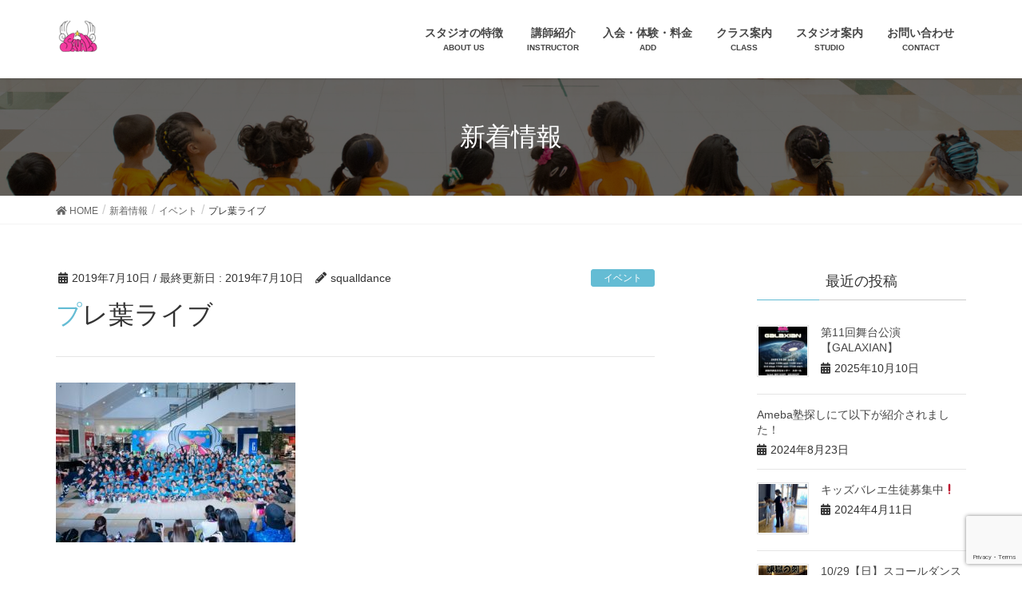

--- FILE ---
content_type: text/html; charset=UTF-8
request_url: https://squall.in/2019/07/10/%E3%83%97%E3%83%AC%E8%91%89%E3%83%A9%E3%82%A4%E3%83%96/
body_size: 11729
content:
<!DOCTYPE html>
<html dir="ltr" lang="ja" prefix="og: https://ogp.me/ns#">
<head>
<meta charset="utf-8">
<meta http-equiv="X-UA-Compatible" content="IE=edge">
<meta name="viewport" content="width=device-width, initial-scale=1">
<title>プレ葉ライブ - 浜松のキッズダンススタジオ「スコール」</title>

		<!-- All in One SEO 4.9.1 - aioseo.com -->
	<meta name="description" content="キッズダンス専門スタジオ「スコール」は浜松市最大級のキッズクラス数を誇ります。入会をお考えの方は無料体験レッスン受付中！各クラス特徴があり年齢分けしているので、子供たちの成長に合わせ目標が決めやすくなっています。" />
	<meta name="robots" content="max-image-preview:large" />
	<meta name="author" content="squalldance"/>
	<link rel="canonical" href="https://squall.in/2019/07/10/%e3%83%97%e3%83%ac%e8%91%89%e3%83%a9%e3%82%a4%e3%83%96/" />
	<meta name="generator" content="All in One SEO (AIOSEO) 4.9.1" />

		<!-- Google tag (gtag.js) -->
<script async src="https://www.googletagmanager.com/gtag/js?id=G-B8G1BGTFTW"></script>
<script>
  window.dataLayer = window.dataLayer || [];
  function gtag(){dataLayer.push(arguments);}
  gtag('js', new Date());

  gtag('config', 'G-B8G1BGTFTW');
</script>
		<meta property="og:locale" content="ja_JP" />
		<meta property="og:site_name" content="浜松のキッズダンススタジオ「スコール」 -" />
		<meta property="og:type" content="article" />
		<meta property="og:title" content="プレ葉ライブ - 浜松のキッズダンススタジオ「スコール」" />
		<meta property="og:description" content="キッズダンス専門スタジオ「スコール」は浜松市最大級のキッズクラス数を誇ります。入会をお考えの方は無料体験レッスン受付中！各クラス特徴があり年齢分けしているので、子供たちの成長に合わせ目標が決めやすくなっています。" />
		<meta property="og:url" content="https://squall.in/2019/07/10/%e3%83%97%e3%83%ac%e8%91%89%e3%83%a9%e3%82%a4%e3%83%96/" />
		<meta property="article:published_time" content="2019-07-10T11:55:45+00:00" />
		<meta property="article:modified_time" content="2019-07-10T11:56:17+00:00" />
		<meta name="twitter:card" content="summary_large_image" />
		<meta name="twitter:title" content="プレ葉ライブ - 浜松のキッズダンススタジオ「スコール」" />
		<meta name="twitter:description" content="キッズダンス専門スタジオ「スコール」は浜松市最大級のキッズクラス数を誇ります。入会をお考えの方は無料体験レッスン受付中！各クラス特徴があり年齢分けしているので、子供たちの成長に合わせ目標が決めやすくなっています。" />
		<script type="application/ld+json" class="aioseo-schema">
			{"@context":"https:\/\/schema.org","@graph":[{"@type":"BlogPosting","@id":"https:\/\/squall.in\/2019\/07\/10\/%e3%83%97%e3%83%ac%e8%91%89%e3%83%a9%e3%82%a4%e3%83%96\/#blogposting","name":"\u30d7\u30ec\u8449\u30e9\u30a4\u30d6 - \u6d5c\u677e\u306e\u30ad\u30c3\u30ba\u30c0\u30f3\u30b9\u30b9\u30bf\u30b8\u30aa\u300c\u30b9\u30b3\u30fc\u30eb\u300d","headline":"\u30d7\u30ec\u8449\u30e9\u30a4\u30d6","author":{"@id":"https:\/\/squall.in\/author\/squalldance\/#author"},"publisher":{"@id":"https:\/\/squall.in\/#organization"},"image":{"@type":"ImageObject","url":"https:\/\/squall.in\/wp\/wp-content\/uploads\/2019\/07\/B91BCAEE-E2DE-4723-A483-D12BB6128A47.jpeg","width":750,"height":500},"datePublished":"2019-07-10T20:55:45+09:00","dateModified":"2019-07-10T20:56:17+09:00","inLanguage":"ja","mainEntityOfPage":{"@id":"https:\/\/squall.in\/2019\/07\/10\/%e3%83%97%e3%83%ac%e8%91%89%e3%83%a9%e3%82%a4%e3%83%96\/#webpage"},"isPartOf":{"@id":"https:\/\/squall.in\/2019\/07\/10\/%e3%83%97%e3%83%ac%e8%91%89%e3%83%a9%e3%82%a4%e3%83%96\/#webpage"},"articleSection":"\u30a4\u30d9\u30f3\u30c8"},{"@type":"BreadcrumbList","@id":"https:\/\/squall.in\/2019\/07\/10\/%e3%83%97%e3%83%ac%e8%91%89%e3%83%a9%e3%82%a4%e3%83%96\/#breadcrumblist","itemListElement":[{"@type":"ListItem","@id":"https:\/\/squall.in#listItem","position":1,"name":"\u30db\u30fc\u30e0","item":"https:\/\/squall.in","nextItem":{"@type":"ListItem","@id":"https:\/\/squall.in\/category\/catevent\/#listItem","name":"\u30a4\u30d9\u30f3\u30c8"}},{"@type":"ListItem","@id":"https:\/\/squall.in\/category\/catevent\/#listItem","position":2,"name":"\u30a4\u30d9\u30f3\u30c8","item":"https:\/\/squall.in\/category\/catevent\/","nextItem":{"@type":"ListItem","@id":"https:\/\/squall.in\/2019\/07\/10\/%e3%83%97%e3%83%ac%e8%91%89%e3%83%a9%e3%82%a4%e3%83%96\/#listItem","name":"\u30d7\u30ec\u8449\u30e9\u30a4\u30d6"},"previousItem":{"@type":"ListItem","@id":"https:\/\/squall.in#listItem","name":"\u30db\u30fc\u30e0"}},{"@type":"ListItem","@id":"https:\/\/squall.in\/2019\/07\/10\/%e3%83%97%e3%83%ac%e8%91%89%e3%83%a9%e3%82%a4%e3%83%96\/#listItem","position":3,"name":"\u30d7\u30ec\u8449\u30e9\u30a4\u30d6","previousItem":{"@type":"ListItem","@id":"https:\/\/squall.in\/category\/catevent\/#listItem","name":"\u30a4\u30d9\u30f3\u30c8"}}]},{"@type":"Organization","@id":"https:\/\/squall.in\/#organization","name":"\u6d5c\u677e\u306e\u30ad\u30c3\u30ba\u30c0\u30f3\u30b9\u30b9\u30bf\u30b8\u30aa\u300c\u30b9\u30b3\u30fc\u30eb\u300d","url":"https:\/\/squall.in\/"},{"@type":"Person","@id":"https:\/\/squall.in\/author\/squalldance\/#author","url":"https:\/\/squall.in\/author\/squalldance\/","name":"squalldance","image":{"@type":"ImageObject","@id":"https:\/\/squall.in\/2019\/07\/10\/%e3%83%97%e3%83%ac%e8%91%89%e3%83%a9%e3%82%a4%e3%83%96\/#authorImage","url":"https:\/\/secure.gravatar.com\/avatar\/56186b85e95902601b43355d209bd3b6?s=96&d=mm&r=g","width":96,"height":96,"caption":"squalldance"}},{"@type":"WebPage","@id":"https:\/\/squall.in\/2019\/07\/10\/%e3%83%97%e3%83%ac%e8%91%89%e3%83%a9%e3%82%a4%e3%83%96\/#webpage","url":"https:\/\/squall.in\/2019\/07\/10\/%e3%83%97%e3%83%ac%e8%91%89%e3%83%a9%e3%82%a4%e3%83%96\/","name":"\u30d7\u30ec\u8449\u30e9\u30a4\u30d6 - \u6d5c\u677e\u306e\u30ad\u30c3\u30ba\u30c0\u30f3\u30b9\u30b9\u30bf\u30b8\u30aa\u300c\u30b9\u30b3\u30fc\u30eb\u300d","description":"\u30ad\u30c3\u30ba\u30c0\u30f3\u30b9\u5c02\u9580\u30b9\u30bf\u30b8\u30aa\u300c\u30b9\u30b3\u30fc\u30eb\u300d\u306f\u6d5c\u677e\u5e02\u6700\u5927\u7d1a\u306e\u30ad\u30c3\u30ba\u30af\u30e9\u30b9\u6570\u3092\u8a87\u308a\u307e\u3059\u3002\u5165\u4f1a\u3092\u304a\u8003\u3048\u306e\u65b9\u306f\u7121\u6599\u4f53\u9a13\u30ec\u30c3\u30b9\u30f3\u53d7\u4ed8\u4e2d\uff01\u5404\u30af\u30e9\u30b9\u7279\u5fb4\u304c\u3042\u308a\u5e74\u9f62\u5206\u3051\u3057\u3066\u3044\u308b\u306e\u3067\u3001\u5b50\u4f9b\u305f\u3061\u306e\u6210\u9577\u306b\u5408\u308f\u305b\u76ee\u6a19\u304c\u6c7a\u3081\u3084\u3059\u304f\u306a\u3063\u3066\u3044\u307e\u3059\u3002","inLanguage":"ja","isPartOf":{"@id":"https:\/\/squall.in\/#website"},"breadcrumb":{"@id":"https:\/\/squall.in\/2019\/07\/10\/%e3%83%97%e3%83%ac%e8%91%89%e3%83%a9%e3%82%a4%e3%83%96\/#breadcrumblist"},"author":{"@id":"https:\/\/squall.in\/author\/squalldance\/#author"},"creator":{"@id":"https:\/\/squall.in\/author\/squalldance\/#author"},"image":{"@type":"ImageObject","url":"https:\/\/squall.in\/wp\/wp-content\/uploads\/2019\/07\/B91BCAEE-E2DE-4723-A483-D12BB6128A47.jpeg","@id":"https:\/\/squall.in\/2019\/07\/10\/%e3%83%97%e3%83%ac%e8%91%89%e3%83%a9%e3%82%a4%e3%83%96\/#mainImage","width":750,"height":500},"primaryImageOfPage":{"@id":"https:\/\/squall.in\/2019\/07\/10\/%e3%83%97%e3%83%ac%e8%91%89%e3%83%a9%e3%82%a4%e3%83%96\/#mainImage"},"datePublished":"2019-07-10T20:55:45+09:00","dateModified":"2019-07-10T20:56:17+09:00"},{"@type":"WebSite","@id":"https:\/\/squall.in\/#website","url":"https:\/\/squall.in\/","name":"\u6d5c\u677e\u306e\u30ad\u30c3\u30ba\u30c0\u30f3\u30b9\u30b9\u30bf\u30b8\u30aa\u300c\u30b9\u30b3\u30fc\u30eb\u300d","inLanguage":"ja","publisher":{"@id":"https:\/\/squall.in\/#organization"}}]}
		</script>
		<!-- All in One SEO -->

<link rel='dns-prefetch' href='//ajax.googleapis.com' />
<link rel="alternate" type="application/rss+xml" title="浜松のキッズダンススタジオ「スコール」 &raquo; フィード" href="https://squall.in/feed/" />
<link rel="alternate" type="application/rss+xml" title="浜松のキッズダンススタジオ「スコール」 &raquo; コメントフィード" href="https://squall.in/comments/feed/" />
<script type="text/javascript">
window._wpemojiSettings = {"baseUrl":"https:\/\/s.w.org\/images\/core\/emoji\/14.0.0\/72x72\/","ext":".png","svgUrl":"https:\/\/s.w.org\/images\/core\/emoji\/14.0.0\/svg\/","svgExt":".svg","source":{"concatemoji":"https:\/\/squall.in\/wp\/wp-includes\/js\/wp-emoji-release.min.js?ver=6.2.8"}};
/*! This file is auto-generated */
!function(e,a,t){var n,r,o,i=a.createElement("canvas"),p=i.getContext&&i.getContext("2d");function s(e,t){p.clearRect(0,0,i.width,i.height),p.fillText(e,0,0);e=i.toDataURL();return p.clearRect(0,0,i.width,i.height),p.fillText(t,0,0),e===i.toDataURL()}function c(e){var t=a.createElement("script");t.src=e,t.defer=t.type="text/javascript",a.getElementsByTagName("head")[0].appendChild(t)}for(o=Array("flag","emoji"),t.supports={everything:!0,everythingExceptFlag:!0},r=0;r<o.length;r++)t.supports[o[r]]=function(e){if(p&&p.fillText)switch(p.textBaseline="top",p.font="600 32px Arial",e){case"flag":return s("\ud83c\udff3\ufe0f\u200d\u26a7\ufe0f","\ud83c\udff3\ufe0f\u200b\u26a7\ufe0f")?!1:!s("\ud83c\uddfa\ud83c\uddf3","\ud83c\uddfa\u200b\ud83c\uddf3")&&!s("\ud83c\udff4\udb40\udc67\udb40\udc62\udb40\udc65\udb40\udc6e\udb40\udc67\udb40\udc7f","\ud83c\udff4\u200b\udb40\udc67\u200b\udb40\udc62\u200b\udb40\udc65\u200b\udb40\udc6e\u200b\udb40\udc67\u200b\udb40\udc7f");case"emoji":return!s("\ud83e\udef1\ud83c\udffb\u200d\ud83e\udef2\ud83c\udfff","\ud83e\udef1\ud83c\udffb\u200b\ud83e\udef2\ud83c\udfff")}return!1}(o[r]),t.supports.everything=t.supports.everything&&t.supports[o[r]],"flag"!==o[r]&&(t.supports.everythingExceptFlag=t.supports.everythingExceptFlag&&t.supports[o[r]]);t.supports.everythingExceptFlag=t.supports.everythingExceptFlag&&!t.supports.flag,t.DOMReady=!1,t.readyCallback=function(){t.DOMReady=!0},t.supports.everything||(n=function(){t.readyCallback()},a.addEventListener?(a.addEventListener("DOMContentLoaded",n,!1),e.addEventListener("load",n,!1)):(e.attachEvent("onload",n),a.attachEvent("onreadystatechange",function(){"complete"===a.readyState&&t.readyCallback()})),(e=t.source||{}).concatemoji?c(e.concatemoji):e.wpemoji&&e.twemoji&&(c(e.twemoji),c(e.wpemoji)))}(window,document,window._wpemojiSettings);
</script>
<style type="text/css">
img.wp-smiley,
img.emoji {
	display: inline !important;
	border: none !important;
	box-shadow: none !important;
	height: 1em !important;
	width: 1em !important;
	margin: 0 0.07em !important;
	vertical-align: -0.1em !important;
	background: none !important;
	padding: 0 !important;
}
</style>
	<link rel='stylesheet' id='font-awesome-css' href='https://squall.in/wp/wp-content/themes/lightning/inc/font-awesome/versions/5.6.0/css/all.min.css?ver=5.6' type='text/css' media='all' />
<link rel='stylesheet' id='vkExUnit_common_style-css' href='https://squall.in/wp/wp-content/plugins/vk-all-in-one-expansion-unit/assets/css/vkExUnit_style.css?ver=9.93.0.4' type='text/css' media='all' />
<style id='vkExUnit_common_style-inline-css' type='text/css'>
.veu_promotion-alert__content--text { border: 1px solid rgba(0,0,0,0.125); padding: 0.5em 1em; border-radius: var(--vk-size-radius); margin-bottom: var(--vk-margin-block-bottom); font-size: 0.875rem; } /* Alert Content部分に段落タグを入れた場合に最後の段落の余白を0にする */ .veu_promotion-alert__content--text p:last-of-type{ margin-bottom:0; margin-top: 0; }
:root {--ver_page_top_button_url:url(https://squall.in/wp/wp-content/plugins/vk-all-in-one-expansion-unit/assets/images/to-top-btn-icon.svg);}@font-face {font-weight: normal;font-style: normal;font-family: "vk_sns";src: url("https://squall.in/wp/wp-content/plugins/vk-all-in-one-expansion-unit/inc/sns/icons/fonts/vk_sns.eot?-bq20cj");src: url("https://squall.in/wp/wp-content/plugins/vk-all-in-one-expansion-unit/inc/sns/icons/fonts/vk_sns.eot?#iefix-bq20cj") format("embedded-opentype"),url("https://squall.in/wp/wp-content/plugins/vk-all-in-one-expansion-unit/inc/sns/icons/fonts/vk_sns.woff?-bq20cj") format("woff"),url("https://squall.in/wp/wp-content/plugins/vk-all-in-one-expansion-unit/inc/sns/icons/fonts/vk_sns.ttf?-bq20cj") format("truetype"),url("https://squall.in/wp/wp-content/plugins/vk-all-in-one-expansion-unit/inc/sns/icons/fonts/vk_sns.svg?-bq20cj#vk_sns") format("svg");}
</style>
<link rel='stylesheet' id='wp-block-library-css' href='https://squall.in/wp/wp-includes/css/dist/block-library/style.min.css?ver=6.2.8' type='text/css' media='all' />
<link rel='stylesheet' id='aioseo/css/src/vue/standalone/blocks/table-of-contents/global.scss-css' href='https://squall.in/wp/wp-content/plugins/all-in-one-seo-pack/dist/Lite/assets/css/table-of-contents/global.e90f6d47.css?ver=4.9.1' type='text/css' media='all' />
<link rel='stylesheet' id='classic-theme-styles-css' href='https://squall.in/wp/wp-includes/css/classic-themes.min.css?ver=6.2.8' type='text/css' media='all' />
<style id='global-styles-inline-css' type='text/css'>
body{--wp--preset--color--black: #000000;--wp--preset--color--cyan-bluish-gray: #abb8c3;--wp--preset--color--white: #ffffff;--wp--preset--color--pale-pink: #f78da7;--wp--preset--color--vivid-red: #cf2e2e;--wp--preset--color--luminous-vivid-orange: #ff6900;--wp--preset--color--luminous-vivid-amber: #fcb900;--wp--preset--color--light-green-cyan: #7bdcb5;--wp--preset--color--vivid-green-cyan: #00d084;--wp--preset--color--pale-cyan-blue: #8ed1fc;--wp--preset--color--vivid-cyan-blue: #0693e3;--wp--preset--color--vivid-purple: #9b51e0;--wp--preset--gradient--vivid-cyan-blue-to-vivid-purple: linear-gradient(135deg,rgba(6,147,227,1) 0%,rgb(155,81,224) 100%);--wp--preset--gradient--light-green-cyan-to-vivid-green-cyan: linear-gradient(135deg,rgb(122,220,180) 0%,rgb(0,208,130) 100%);--wp--preset--gradient--luminous-vivid-amber-to-luminous-vivid-orange: linear-gradient(135deg,rgba(252,185,0,1) 0%,rgba(255,105,0,1) 100%);--wp--preset--gradient--luminous-vivid-orange-to-vivid-red: linear-gradient(135deg,rgba(255,105,0,1) 0%,rgb(207,46,46) 100%);--wp--preset--gradient--very-light-gray-to-cyan-bluish-gray: linear-gradient(135deg,rgb(238,238,238) 0%,rgb(169,184,195) 100%);--wp--preset--gradient--cool-to-warm-spectrum: linear-gradient(135deg,rgb(74,234,220) 0%,rgb(151,120,209) 20%,rgb(207,42,186) 40%,rgb(238,44,130) 60%,rgb(251,105,98) 80%,rgb(254,248,76) 100%);--wp--preset--gradient--blush-light-purple: linear-gradient(135deg,rgb(255,206,236) 0%,rgb(152,150,240) 100%);--wp--preset--gradient--blush-bordeaux: linear-gradient(135deg,rgb(254,205,165) 0%,rgb(254,45,45) 50%,rgb(107,0,62) 100%);--wp--preset--gradient--luminous-dusk: linear-gradient(135deg,rgb(255,203,112) 0%,rgb(199,81,192) 50%,rgb(65,88,208) 100%);--wp--preset--gradient--pale-ocean: linear-gradient(135deg,rgb(255,245,203) 0%,rgb(182,227,212) 50%,rgb(51,167,181) 100%);--wp--preset--gradient--electric-grass: linear-gradient(135deg,rgb(202,248,128) 0%,rgb(113,206,126) 100%);--wp--preset--gradient--midnight: linear-gradient(135deg,rgb(2,3,129) 0%,rgb(40,116,252) 100%);--wp--preset--duotone--dark-grayscale: url('#wp-duotone-dark-grayscale');--wp--preset--duotone--grayscale: url('#wp-duotone-grayscale');--wp--preset--duotone--purple-yellow: url('#wp-duotone-purple-yellow');--wp--preset--duotone--blue-red: url('#wp-duotone-blue-red');--wp--preset--duotone--midnight: url('#wp-duotone-midnight');--wp--preset--duotone--magenta-yellow: url('#wp-duotone-magenta-yellow');--wp--preset--duotone--purple-green: url('#wp-duotone-purple-green');--wp--preset--duotone--blue-orange: url('#wp-duotone-blue-orange');--wp--preset--font-size--small: 13px;--wp--preset--font-size--medium: 20px;--wp--preset--font-size--large: 36px;--wp--preset--font-size--x-large: 42px;--wp--preset--spacing--20: 0.44rem;--wp--preset--spacing--30: 0.67rem;--wp--preset--spacing--40: 1rem;--wp--preset--spacing--50: 1.5rem;--wp--preset--spacing--60: 2.25rem;--wp--preset--spacing--70: 3.38rem;--wp--preset--spacing--80: 5.06rem;--wp--preset--shadow--natural: 6px 6px 9px rgba(0, 0, 0, 0.2);--wp--preset--shadow--deep: 12px 12px 50px rgba(0, 0, 0, 0.4);--wp--preset--shadow--sharp: 6px 6px 0px rgba(0, 0, 0, 0.2);--wp--preset--shadow--outlined: 6px 6px 0px -3px rgba(255, 255, 255, 1), 6px 6px rgba(0, 0, 0, 1);--wp--preset--shadow--crisp: 6px 6px 0px rgba(0, 0, 0, 1);}:where(.is-layout-flex){gap: 0.5em;}body .is-layout-flow > .alignleft{float: left;margin-inline-start: 0;margin-inline-end: 2em;}body .is-layout-flow > .alignright{float: right;margin-inline-start: 2em;margin-inline-end: 0;}body .is-layout-flow > .aligncenter{margin-left: auto !important;margin-right: auto !important;}body .is-layout-constrained > .alignleft{float: left;margin-inline-start: 0;margin-inline-end: 2em;}body .is-layout-constrained > .alignright{float: right;margin-inline-start: 2em;margin-inline-end: 0;}body .is-layout-constrained > .aligncenter{margin-left: auto !important;margin-right: auto !important;}body .is-layout-constrained > :where(:not(.alignleft):not(.alignright):not(.alignfull)){max-width: var(--wp--style--global--content-size);margin-left: auto !important;margin-right: auto !important;}body .is-layout-constrained > .alignwide{max-width: var(--wp--style--global--wide-size);}body .is-layout-flex{display: flex;}body .is-layout-flex{flex-wrap: wrap;align-items: center;}body .is-layout-flex > *{margin: 0;}:where(.wp-block-columns.is-layout-flex){gap: 2em;}.has-black-color{color: var(--wp--preset--color--black) !important;}.has-cyan-bluish-gray-color{color: var(--wp--preset--color--cyan-bluish-gray) !important;}.has-white-color{color: var(--wp--preset--color--white) !important;}.has-pale-pink-color{color: var(--wp--preset--color--pale-pink) !important;}.has-vivid-red-color{color: var(--wp--preset--color--vivid-red) !important;}.has-luminous-vivid-orange-color{color: var(--wp--preset--color--luminous-vivid-orange) !important;}.has-luminous-vivid-amber-color{color: var(--wp--preset--color--luminous-vivid-amber) !important;}.has-light-green-cyan-color{color: var(--wp--preset--color--light-green-cyan) !important;}.has-vivid-green-cyan-color{color: var(--wp--preset--color--vivid-green-cyan) !important;}.has-pale-cyan-blue-color{color: var(--wp--preset--color--pale-cyan-blue) !important;}.has-vivid-cyan-blue-color{color: var(--wp--preset--color--vivid-cyan-blue) !important;}.has-vivid-purple-color{color: var(--wp--preset--color--vivid-purple) !important;}.has-black-background-color{background-color: var(--wp--preset--color--black) !important;}.has-cyan-bluish-gray-background-color{background-color: var(--wp--preset--color--cyan-bluish-gray) !important;}.has-white-background-color{background-color: var(--wp--preset--color--white) !important;}.has-pale-pink-background-color{background-color: var(--wp--preset--color--pale-pink) !important;}.has-vivid-red-background-color{background-color: var(--wp--preset--color--vivid-red) !important;}.has-luminous-vivid-orange-background-color{background-color: var(--wp--preset--color--luminous-vivid-orange) !important;}.has-luminous-vivid-amber-background-color{background-color: var(--wp--preset--color--luminous-vivid-amber) !important;}.has-light-green-cyan-background-color{background-color: var(--wp--preset--color--light-green-cyan) !important;}.has-vivid-green-cyan-background-color{background-color: var(--wp--preset--color--vivid-green-cyan) !important;}.has-pale-cyan-blue-background-color{background-color: var(--wp--preset--color--pale-cyan-blue) !important;}.has-vivid-cyan-blue-background-color{background-color: var(--wp--preset--color--vivid-cyan-blue) !important;}.has-vivid-purple-background-color{background-color: var(--wp--preset--color--vivid-purple) !important;}.has-black-border-color{border-color: var(--wp--preset--color--black) !important;}.has-cyan-bluish-gray-border-color{border-color: var(--wp--preset--color--cyan-bluish-gray) !important;}.has-white-border-color{border-color: var(--wp--preset--color--white) !important;}.has-pale-pink-border-color{border-color: var(--wp--preset--color--pale-pink) !important;}.has-vivid-red-border-color{border-color: var(--wp--preset--color--vivid-red) !important;}.has-luminous-vivid-orange-border-color{border-color: var(--wp--preset--color--luminous-vivid-orange) !important;}.has-luminous-vivid-amber-border-color{border-color: var(--wp--preset--color--luminous-vivid-amber) !important;}.has-light-green-cyan-border-color{border-color: var(--wp--preset--color--light-green-cyan) !important;}.has-vivid-green-cyan-border-color{border-color: var(--wp--preset--color--vivid-green-cyan) !important;}.has-pale-cyan-blue-border-color{border-color: var(--wp--preset--color--pale-cyan-blue) !important;}.has-vivid-cyan-blue-border-color{border-color: var(--wp--preset--color--vivid-cyan-blue) !important;}.has-vivid-purple-border-color{border-color: var(--wp--preset--color--vivid-purple) !important;}.has-vivid-cyan-blue-to-vivid-purple-gradient-background{background: var(--wp--preset--gradient--vivid-cyan-blue-to-vivid-purple) !important;}.has-light-green-cyan-to-vivid-green-cyan-gradient-background{background: var(--wp--preset--gradient--light-green-cyan-to-vivid-green-cyan) !important;}.has-luminous-vivid-amber-to-luminous-vivid-orange-gradient-background{background: var(--wp--preset--gradient--luminous-vivid-amber-to-luminous-vivid-orange) !important;}.has-luminous-vivid-orange-to-vivid-red-gradient-background{background: var(--wp--preset--gradient--luminous-vivid-orange-to-vivid-red) !important;}.has-very-light-gray-to-cyan-bluish-gray-gradient-background{background: var(--wp--preset--gradient--very-light-gray-to-cyan-bluish-gray) !important;}.has-cool-to-warm-spectrum-gradient-background{background: var(--wp--preset--gradient--cool-to-warm-spectrum) !important;}.has-blush-light-purple-gradient-background{background: var(--wp--preset--gradient--blush-light-purple) !important;}.has-blush-bordeaux-gradient-background{background: var(--wp--preset--gradient--blush-bordeaux) !important;}.has-luminous-dusk-gradient-background{background: var(--wp--preset--gradient--luminous-dusk) !important;}.has-pale-ocean-gradient-background{background: var(--wp--preset--gradient--pale-ocean) !important;}.has-electric-grass-gradient-background{background: var(--wp--preset--gradient--electric-grass) !important;}.has-midnight-gradient-background{background: var(--wp--preset--gradient--midnight) !important;}.has-small-font-size{font-size: var(--wp--preset--font-size--small) !important;}.has-medium-font-size{font-size: var(--wp--preset--font-size--medium) !important;}.has-large-font-size{font-size: var(--wp--preset--font-size--large) !important;}.has-x-large-font-size{font-size: var(--wp--preset--font-size--x-large) !important;}
.wp-block-navigation a:where(:not(.wp-element-button)){color: inherit;}
:where(.wp-block-columns.is-layout-flex){gap: 2em;}
.wp-block-pullquote{font-size: 1.5em;line-height: 1.6;}
</style>
<link rel='stylesheet' id='contact-form-7-css' href='https://squall.in/wp/wp-content/plugins/contact-form-7/includes/css/styles.css?ver=5.8.1' type='text/css' media='all' />
<link rel='stylesheet' id='lightning-common-style-css' href='https://squall.in/wp/wp-content/themes/lightning/assets/css/common.css?ver=6.7.1' type='text/css' media='all' />
<link rel='stylesheet' id='lightning-design-style-css' href='https://squall.in/wp/wp-content/themes/lightning/design-skin/origin/css/style.css?ver=6.7.1' type='text/css' media='all' />
<style id='lightning-design-style-inline-css' type='text/css'>
/* ltg theme common */.color_key_bg,.color_key_bg_hover:hover{background-color: #64bcd4;}.color_key_txt,.color_key_txt_hover:hover{color: #64bcd4;}.color_key_border,.color_key_border_hover:hover{border-color: #64bcd4;}.color_key_dark_bg,.color_key_dark_bg_hover:hover{background-color: #64bcd4;}.color_key_dark_txt,.color_key_dark_txt_hover:hover{color: #64bcd4;}.color_key_dark_border,.color_key_dark_border_hover:hover{border-color: #64bcd4;}
html, body { overflow-x: hidden; }.bbp-submit-wrapper .button.submit,.woocommerce a.button.alt:hover,.woocommerce-product-search button:hover,.woocommerce button.button.alt { background-color:#64bcd4 ; }.bbp-submit-wrapper .button.submit:hover,.woocommerce a.button.alt,.woocommerce-product-search button,.woocommerce button.button.alt:hover { background-color:#64bcd4 ; }.woocommerce ul.product_list_widget li a:hover img { border-color:#64bcd4; }.veu_color_txt_key { color:#64bcd4 ; }.veu_color_bg_key { background-color:#64bcd4 ; }.veu_color_border_key { border-color:#64bcd4 ; }.btn-default { border-color:#64bcd4;color:#64bcd4;}.btn-default:focus,.btn-default:hover { border-color:#64bcd4;background-color: #64bcd4; }.btn-primary { background-color:#64bcd4;border-color:#64bcd4; }.btn-primary:focus,.btn-primary:hover { background-color:#64bcd4;border-color:#64bcd4; }
.tagcloud a:before { font-family: "Font Awesome 5 Free";content: "\f02b";font-weight: bold; }
a { color:#64bcd4 ; }a:hover { color:#64bcd4 ; }ul.gMenu a:hover { color:#64bcd4; }.page-header { background-color:#64bcd4; }h1.entry-title:first-letter,.single h1.entry-title:first-letter { color:#64bcd4; }h2,.mainSection-title { border-top-color:#64bcd4; }h3:after,.subSection-title:after { border-bottom-color:#64bcd4; }.media .media-body .media-heading a:hover { color:#64bcd4; }ul.page-numbers li span.page-numbers.current { background-color:#64bcd4; }.pager li > a { border-color:#64bcd4;color:#64bcd4;}.pager li > a:hover { background-color:#64bcd4;color:#fff;}footer { border-top-color:#64bcd4; }dt { border-left-color:#64bcd4; }@media (min-width: 768px){ ul.gMenu > li > a:hover:after, ul.gMenu > li.current-post-ancestor > a:after, ul.gMenu > li.current-menu-item > a:after, ul.gMenu > li.current-menu-parent > a:after, ul.gMenu > li.current-menu-ancestor > a:after, ul.gMenu > li.current_page_parent > a:after, ul.gMenu > li.current_page_ancestor > a:after { border-bottom-color: #64bcd4 ; } ul.gMenu > li > a:hover .gMenu_description { color: #64bcd4 ; }} /* @media (min-width: 768px) */
</style>
<link rel='stylesheet' id='lightning-theme-style-css' href='https://squall.in/wp/wp-content/themes/lightning/style.css?ver=6.7.1' type='text/css' media='all' />
<link rel='stylesheet' id='lightning-woo-style-css' href='https://squall.in/wp/wp-content/themes/lightning/inc/woocommerce/css/woo.css?ver=6.7.1' type='text/css' media='all' />
<script type='text/javascript' src='//ajax.googleapis.com/ajax/libs/jquery/1.11.3/jquery.min.js?ver=1.11.3' id='jquery-js'></script>
<link rel="https://api.w.org/" href="https://squall.in/wp-json/" /><link rel="alternate" type="application/json" href="https://squall.in/wp-json/wp/v2/posts/957" /><link rel="EditURI" type="application/rsd+xml" title="RSD" href="https://squall.in/wp/xmlrpc.php?rsd" />
<link rel="wlwmanifest" type="application/wlwmanifest+xml" href="https://squall.in/wp/wp-includes/wlwmanifest.xml" />
<meta name="generator" content="WordPress 6.2.8" />
<link rel='shortlink' href='https://squall.in/?p=957' />
<link rel="alternate" type="application/json+oembed" href="https://squall.in/wp-json/oembed/1.0/embed?url=https%3A%2F%2Fsquall.in%2F2019%2F07%2F10%2F%25e3%2583%2597%25e3%2583%25ac%25e8%2591%2589%25e3%2583%25a9%25e3%2582%25a4%25e3%2583%2596%2F" />
<link rel="alternate" type="text/xml+oembed" href="https://squall.in/wp-json/oembed/1.0/embed?url=https%3A%2F%2Fsquall.in%2F2019%2F07%2F10%2F%25e3%2583%2597%25e3%2583%25ac%25e8%2591%2589%25e3%2583%25a9%25e3%2582%25a4%25e3%2583%2596%2F&#038;format=xml" />
<link rel="icon" href="https://squall.in/wp/wp-content/uploads/2019/03/logo-150x150.png" sizes="32x32" />
<link rel="icon" href="https://squall.in/wp/wp-content/uploads/2019/03/logo.png" sizes="192x192" />
<link rel="apple-touch-icon" href="https://squall.in/wp/wp-content/uploads/2019/03/logo.png" />
<meta name="msapplication-TileImage" content="https://squall.in/wp/wp-content/uploads/2019/03/logo.png" />
<!-- [ VK All in One Expansion Unit Article Structure Data ] --><script type="application/ld+json">{"@context":"https://schema.org/","@type":"Article","headline":"プレ葉ライブ","image":"https://squall.in/wp/wp-content/uploads/2019/07/B91BCAEE-E2DE-4723-A483-D12BB6128A47-320x180.jpeg","datePublished":"2019-07-10T20:55:45+09:00","dateModified":"2019-07-10T20:56:17+09:00","author":{"@type":"","name":"squalldance","url":"https://squall.in/","sameAs":""}}</script><!-- [ / VK All in One Expansion Unit Article Structure Data ] --><link rel="stylesheet" href="https://squall.in/wp/navtool/jquery.fatNav.min.css">
</head>
<body class="post-template-default single single-post postid-957 single-format-standard post-name-%e3%83%97%e3%83%ac%e8%91%89%e3%83%a9%e3%82%a4%e3%83%96 post-type-post sidebar-fix fa_v5_css device-pc headfix header_height_changer">
<div class="vk-mobile-nav-menu-btn">MENU</div><div class="vk-mobile-nav"><nav class="global-nav"><ul id="menu-gnav" class="vk-menu-acc  menu"><li id="menu-item-30" class="menu-item menu-item-type-post_type menu-item-object-page menu-item-30"><a href="https://squall.in/studio/">スタジオの特徴</a></li>
<li id="menu-item-29" class="menu-item menu-item-type-post_type menu-item-object-page menu-item-29"><a href="https://squall.in/instructor/">講師紹介</a></li>
<li id="menu-item-28" class="menu-item menu-item-type-post_type menu-item-object-page menu-item-28"><a href="https://squall.in/add/">入会・体験・料金</a></li>
<li id="menu-item-27" class="menu-item menu-item-type-post_type menu-item-object-page menu-item-27"><a href="https://squall.in/class/">クラス案内</a></li>
<li id="menu-item-26" class="menu-item menu-item-type-post_type menu-item-object-page menu-item-26"><a href="https://squall.in/studioabout/">スタジオ案内</a></li>
<li id="menu-item-25" class="menu-item menu-item-type-post_type menu-item-object-page menu-item-25"><a href="https://squall.in/contact/">お問い合わせ</a></li>
</ul></nav></div><header class="navbar siteHeader">
		<div class="container siteHeadContainer">
		<div class="navbar-header">
			<h1 class="navbar-brand siteHeader_logo">
			<a href="https://squall.in/"><span>
			<img src="https://squall.in/wp/wp-content/uploads/2019/03/logo.png" alt="浜松のキッズダンススタジオ「スコール」" />			</span></a>
			</h1>
								</div>

		<div id="gMenu_outer" class="gMenu_outer"><nav class="menu-gnav-container"><ul id="menu-gnav-1" class="menu nav gMenu"><li id="menu-item-30" class="menu-item menu-item-type-post_type menu-item-object-page"><a href="https://squall.in/studio/"><strong class="gMenu_name">スタジオの特徴</strong><span class="gMenu_description">ABOUT US</span></a></li>
<li id="menu-item-29" class="menu-item menu-item-type-post_type menu-item-object-page"><a href="https://squall.in/instructor/"><strong class="gMenu_name">講師紹介</strong><span class="gMenu_description">INSTRUCTOR</span></a></li>
<li id="menu-item-28" class="menu-item menu-item-type-post_type menu-item-object-page"><a href="https://squall.in/add/"><strong class="gMenu_name">入会・体験・料金</strong><span class="gMenu_description">ADD</span></a></li>
<li id="menu-item-27" class="menu-item menu-item-type-post_type menu-item-object-page"><a href="https://squall.in/class/"><strong class="gMenu_name">クラス案内</strong><span class="gMenu_description">CLASS</span></a></li>
<li id="menu-item-26" class="menu-item menu-item-type-post_type menu-item-object-page"><a href="https://squall.in/studioabout/"><strong class="gMenu_name">スタジオ案内</strong><span class="gMenu_description">STUDIO</span></a></li>
<li id="menu-item-25" class="menu-item menu-item-type-post_type menu-item-object-page"><a href="https://squall.in/contact/"><strong class="gMenu_name">お問い合わせ</strong><span class="gMenu_description">CONTACT</span></a></li>
</ul></nav></div>	</div>
	<div class="fat-nav">
    <div class="fat-nav__wrapper">
        <ul>
            <li><a href="/studio/">スタジオの特徴</a></li>
            <li><a href="/instructor/">講師紹介</a></li>
            <li><a href="/add/">入会・体験・料金</a></li>
            <li><a href="/class/">クラス案内</a></li>
            <li><a href="/studioabout/">スタジオ案内</a></li>
            <li><a href="/contact/">お問い合わせ</a></li>
        </ul>
    </div>
</div>
	</header>

<div class="section page-header"><div class="container"><div class="row"><div class="col-md-12">
<div class="page-header_pageTitle">
新着情報</div>
</div></div></div></div><!-- [ /.page-header ] -->
<!-- [ .breadSection ] -->
<div class="section breadSection">
<div class="container">
<div class="row">
<ol class="breadcrumb" itemtype="http://schema.org/BreadcrumbList"><li id="panHome" itemprop="itemListElement" itemscope itemtype="http://schema.org/ListItem"><a itemprop="item" href="https://squall.in/"><span itemprop="name"><i class="fa fa-home"></i> HOME</span></a></li><li itemprop="itemListElement" itemscope itemtype="http://schema.org/ListItem"><a itemprop="item" href="https://squall.in/information/"><span itemprop="name">新着情報</span></a></li><li itemprop="itemListElement" itemscope itemtype="http://schema.org/ListItem"><a itemprop="item" href="https://squall.in/category/catevent/"><span itemprop="name">イベント</span></a></li><li><span>プレ葉ライブ</span></li></ol>
</div>
</div>
</div>
<!-- [ /.breadSection ] -->
<div class="section siteContent">
<div class="container">
<div class="row">

<div class="col-md-8 mainSection" id="main" role="main">

<article id="post-957" class="post-957 post type-post status-publish format-standard has-post-thumbnail hentry category-catevent">
	<header>
	<div class="entry-meta">


<span class="published entry-meta_items">2019年7月10日</span>

<span class="entry-meta_items entry-meta_updated">/ 最終更新日 : <span class="updated">2019年7月10日</span></span>


	
	<span class="vcard author entry-meta_items entry-meta_items_author"><span class="fn">squalldance</span></span>



<span class="entry-meta_items entry-meta_items_term"><a href="https://squall.in/category/catevent/" class="btn btn-xs btn-primary">イベント</a></span>
</div>
	<h1 class="entry-title">プレ葉ライブ</h1>
	</header>
	<div class="entry-body">
	<p><img decoding="async" src="https://squall.in/wp/wp-content/uploads/2019/07/B91BCAEE-E2DE-4723-A483-D12BB6128A47-300x200.jpeg" alt="" width="300" height="200" class="alignnone size-medium wp-image-958" srcset="https://squall.in/wp/wp-content/uploads/2019/07/B91BCAEE-E2DE-4723-A483-D12BB6128A47-300x200.jpeg 300w, https://squall.in/wp/wp-content/uploads/2019/07/B91BCAEE-E2DE-4723-A483-D12BB6128A47.jpeg 750w" sizes="(max-width: 300px) 100vw, 300px" /></p>
	</div><!-- [ /.entry-body ] -->

	<div class="entry-footer">
	
	<div class="entry-meta-dataList"><dl><dt>カテゴリー</dt><dd><a href="https://squall.in/category/catevent/">イベント</a></dd></dl></div>
		</div><!-- [ /.entry-footer ] -->

	
<div id="comments" class="comments-area">

	
	
	
	
</div><!-- #comments -->
</article>

<nav>
  <ul class="pager">
    <li class="previous"><a href="https://squall.in/2019/07/06/%e3%82%b9%e3%82%b3%e3%83%bc%e3%83%ab-%e3%83%97%e3%83%ac%e8%91%89%e3%83%a9%e3%82%a4%e3%83%96/" rel="prev">スコール プレ葉ライブ</a></li>
    <li class="next"><a href="https://squall.in/2019/07/15/%e6%96%b0%e8%a6%8f%e3%82%af%e3%83%a9%e3%82%b9%e9%96%8b%e8%ac%9b%e3%81%97%e3%81%be%e3%81%99%ef%bc%81/" rel="next">新規クラス開講します！</a></li>
  </ul>
</nav>

</div><!-- [ /.mainSection ] -->

<div class="col-md-3 col-md-offset-1 subSection sideSection">


<aside class="widget">
<h1 class="subSection-title">最近の投稿</h1>

  <div class="media">

    
      <div class="media-left postList_thumbnail">
        <a href="https://squall.in/2025/10/10/%e7%ac%ac11%e5%9b%9e%e8%88%9e%e5%8f%b0%e5%85%ac%e6%bc%94%e3%80%90galaxian%e3%80%91/">
        <img width="150" height="150" src="https://squall.in/wp/wp-content/uploads/2025/10/IMG_0360-150x150.jpeg" class="attachment-thumbnail size-thumbnail wp-post-image" alt="" decoding="async" loading="lazy" />        </a>
      </div>

    
    <div class="media-body">
      <h4 class="media-heading"><a href="https://squall.in/2025/10/10/%e7%ac%ac11%e5%9b%9e%e8%88%9e%e5%8f%b0%e5%85%ac%e6%bc%94%e3%80%90galaxian%e3%80%91/">第11回舞台公演【GALAXIAN】</a></h4>
      <div class="published entry-meta_items">2025年10月10日</div>          
    </div>
  </div>


  <div class="media">

    
    <div class="media-body">
      <h4 class="media-heading"><a href="https://squall.in/2024/08/23/introduction-ameba/">Ameba塾探しにて以下が紹介されました！</a></h4>
      <div class="published entry-meta_items">2024年8月23日</div>          
    </div>
  </div>


  <div class="media">

    
      <div class="media-left postList_thumbnail">
        <a href="https://squall.in/2024/04/11/%e3%82%ad%e3%83%83%e3%82%ba%e3%83%90%e3%83%ac%e3%82%a8%e7%94%9f%e5%be%92%e5%8b%9f%e9%9b%86%e4%b8%ad%e2%9d%97%ef%b8%8f/">
        <img width="150" height="150" src="https://squall.in/wp/wp-content/uploads/2024/04/6446A5C8-630E-4737-9D53-5916AC6085E4-150x150.jpeg" class="attachment-thumbnail size-thumbnail wp-post-image" alt="" decoding="async" loading="lazy" />        </a>
      </div>

    
    <div class="media-body">
      <h4 class="media-heading"><a href="https://squall.in/2024/04/11/%e3%82%ad%e3%83%83%e3%82%ba%e3%83%90%e3%83%ac%e3%82%a8%e7%94%9f%e5%be%92%e5%8b%9f%e9%9b%86%e4%b8%ad%e2%9d%97%ef%b8%8f/">キッズバレエ生徒募集中❗️</a></h4>
      <div class="published entry-meta_items">2024年4月11日</div>          
    </div>
  </div>


  <div class="media">

    
      <div class="media-left postList_thumbnail">
        <a href="https://squall.in/2023/10/15/10-29%e3%80%90%e6%97%a5%e3%80%91%e3%82%b9%e3%82%b3%e3%83%bc%e3%83%ab%e3%83%80%e3%83%b3%e3%82%b9%e3%83%a9%e3%82%a4%e3%83%96/">
        <img width="150" height="150" src="https://squall.in/wp/wp-content/uploads/2023/10/4C0D92E8-9899-441B-87E6-F5EAAD6E5021-150x150.jpeg" class="attachment-thumbnail size-thumbnail wp-post-image" alt="" decoding="async" loading="lazy" />        </a>
      </div>

    
    <div class="media-body">
      <h4 class="media-heading"><a href="https://squall.in/2023/10/15/10-29%e3%80%90%e6%97%a5%e3%80%91%e3%82%b9%e3%82%b3%e3%83%bc%e3%83%ab%e3%83%80%e3%83%b3%e3%82%b9%e3%83%a9%e3%82%a4%e3%83%96/">10/29【日】スコールダンスライブ</a></h4>
      <div class="published entry-meta_items">2023年10月15日</div>          
    </div>
  </div>


  <div class="media">

    
      <div class="media-left postList_thumbnail">
        <a href="https://squall.in/2023/06/16/6-25%ef%bc%88%e6%97%a5%ef%bc%89%e3%82%b9%e3%82%b3%e3%83%bc%e3%83%ab%e3%83%80%e3%83%b3%e3%82%b9%e3%83%a9%e3%82%a4%e3%83%96%e9%96%8b%e5%82%ac%ef%bc%81/">
        <img width="150" height="150" src="https://squall.in/wp/wp-content/uploads/2022/08/F79E319D-2093-4279-8BA6-858D2B047641-150x150.jpeg" class="attachment-thumbnail size-thumbnail wp-post-image" alt="" decoding="async" loading="lazy" />        </a>
      </div>

    
    <div class="media-body">
      <h4 class="media-heading"><a href="https://squall.in/2023/06/16/6-25%ef%bc%88%e6%97%a5%ef%bc%89%e3%82%b9%e3%82%b3%e3%83%bc%e3%83%ab%e3%83%80%e3%83%b3%e3%82%b9%e3%83%a9%e3%82%a4%e3%83%96%e9%96%8b%e5%82%ac%ef%bc%81/">6/25（日）スコールダンスライブ開催！</a></h4>
      <div class="published entry-meta_items">2023年6月16日</div>          
    </div>
  </div>


  <div class="media">

    
      <div class="media-left postList_thumbnail">
        <a href="https://squall.in/2023/05/09/%e6%9c%ac%e6%97%a5%e3%82%88%e3%82%8a%e3%80%8e%e5%a4%a7%e4%ba%ba%e3%81%aa%e3%83%90%e3%83%ac%e3%82%a8%e3%80%8f%e3%82%af%e3%83%a9%e3%82%b9%e3%82%b9%e3%82%bf%e3%83%bc%e3%83%88%e3%81%97%e3%81%be%e3%81%99/">
        <img width="150" height="150" src="https://squall.in/wp/wp-content/uploads/2023/02/11E55ECC-F03D-4394-BC19-D0FF4661FCE0-150x150.jpeg" class="attachment-thumbnail size-thumbnail wp-post-image" alt="" decoding="async" loading="lazy" />        </a>
      </div>

    
    <div class="media-body">
      <h4 class="media-heading"><a href="https://squall.in/2023/05/09/%e6%9c%ac%e6%97%a5%e3%82%88%e3%82%8a%e3%80%8e%e5%a4%a7%e4%ba%ba%e3%81%aa%e3%83%90%e3%83%ac%e3%82%a8%e3%80%8f%e3%82%af%e3%83%a9%e3%82%b9%e3%82%b9%e3%82%bf%e3%83%bc%e3%83%88%e3%81%97%e3%81%be%e3%81%99/">本日より『大人バレエ』クラススタートします！</a></h4>
      <div class="published entry-meta_items">2023年5月9日</div>          
    </div>
  </div>


  <div class="media">

    
      <div class="media-left postList_thumbnail">
        <a href="https://squall.in/2023/02/16/%ef%bc%94%e6%9c%88%e3%82%88%e3%82%8a%e6%96%b0%e8%a6%8f%e3%83%90%e3%83%ac%e3%82%a8%e3%82%af%e3%83%a9%e3%82%b9%e3%82%b9%e3%82%bf%e3%83%bc%e3%83%88%ef%bc%81/">
        <img width="150" height="150" src="https://squall.in/wp/wp-content/uploads/2023/02/11E55ECC-F03D-4394-BC19-D0FF4661FCE0-150x150.jpeg" class="attachment-thumbnail size-thumbnail wp-post-image" alt="" decoding="async" loading="lazy" />        </a>
      </div>

    
    <div class="media-body">
      <h4 class="media-heading"><a href="https://squall.in/2023/02/16/%ef%bc%94%e6%9c%88%e3%82%88%e3%82%8a%e6%96%b0%e8%a6%8f%e3%83%90%e3%83%ac%e3%82%a8%e3%82%af%e3%83%a9%e3%82%b9%e3%82%b9%e3%82%bf%e3%83%bc%e3%83%88%ef%bc%81/">４月より新規『キッズバレエ』スタート！</a></h4>
      <div class="published entry-meta_items">2023年2月16日</div>          
    </div>
  </div>


  <div class="media">

    
      <div class="media-left postList_thumbnail">
        <a href="https://squall.in/2022/10/17/10-16-%e3%82%bd%e3%83%a9%e3%83%a2%e3%80%80%e3%83%80%e3%83%b3%e3%82%b9%e3%82%a4%e3%83%99%e3%83%b3%e3%83%88/">
        <img width="150" height="150" src="https://squall.in/wp/wp-content/uploads/2022/10/7E0C82A6-3BC7-4FF1-A210-380EC8C0275F-150x150.jpeg" class="attachment-thumbnail size-thumbnail wp-post-image" alt="" decoding="async" loading="lazy" />        </a>
      </div>

    
    <div class="media-body">
      <h4 class="media-heading"><a href="https://squall.in/2022/10/17/10-16-%e3%82%bd%e3%83%a9%e3%83%a2%e3%80%80%e3%83%80%e3%83%b3%e3%82%b9%e3%82%a4%e3%83%99%e3%83%b3%e3%83%88/">10/16 ソラモ　ダンスイベント</a></h4>
      <div class="published entry-meta_items">2022年10月17日</div>          
    </div>
  </div>


  <div class="media">

    
      <div class="media-left postList_thumbnail">
        <a href="https://squall.in/2022/08/11/%ef%bc%98%e6%9c%88%e3%83%ac%e3%83%83%e3%82%b9%e3%83%b3%e3%81%8a%e4%bc%91%e3%81%bf/">
        <img width="150" height="150" src="https://squall.in/wp/wp-content/uploads/2021/07/5808CA6B-5E36-4ADF-A9DC-93069243CFC2-150x150.jpeg" class="attachment-thumbnail size-thumbnail wp-post-image" alt="" decoding="async" loading="lazy" />        </a>
      </div>

    
    <div class="media-body">
      <h4 class="media-heading"><a href="https://squall.in/2022/08/11/%ef%bc%98%e6%9c%88%e3%83%ac%e3%83%83%e3%82%b9%e3%83%b3%e3%81%8a%e4%bc%91%e3%81%bf/">８月レッスンお休み</a></h4>
      <div class="published entry-meta_items">2022年8月11日</div>          
    </div>
  </div>


  <div class="media">

    
      <div class="media-left postList_thumbnail">
        <a href="https://squall.in/2022/08/08/%e3%82%b9%e3%82%b3%e3%83%bc%e3%83%ab%e3%83%80%e3%83%b3%e3%82%b9%e3%83%a9%e3%82%a4%e3%83%96%ef%bc%81/">
        <img width="150" height="150" src="https://squall.in/wp/wp-content/uploads/2022/08/F79E319D-2093-4279-8BA6-858D2B047641-150x150.jpeg" class="attachment-thumbnail size-thumbnail wp-post-image" alt="" decoding="async" loading="lazy" />        </a>
      </div>

    
    <div class="media-body">
      <h4 class="media-heading"><a href="https://squall.in/2022/08/08/%e3%82%b9%e3%82%b3%e3%83%bc%e3%83%ab%e3%83%80%e3%83%b3%e3%82%b9%e3%83%a9%e3%82%a4%e3%83%96%ef%bc%81/">スコールダンスライブ！</a></h4>
      <div class="published entry-meta_items">2022年8月8日</div>          
    </div>
  </div>

</aside>
  
<aside class="widget widget_categories widget_link_list">
<nav class="localNav">
<h1 class="subSection-title">カテゴリー</h1>
<ul>
  	<li class="cat-item cat-item-4"><a href="https://squall.in/category/catevent/">イベント</a>
</li>
	<li class="cat-item cat-item-6"><a href="https://squall.in/category/catother/">その他</a>
</li>
	<li class="cat-item cat-item-7"><a href="https://squall.in/category/catworkshop/">ワークショップ</a>
</li>
	<li class="cat-item cat-item-1"><a href="https://squall.in/category/catinfo/">新着情報</a>
</li>
 
</ul>
</nav>
</aside>

<aside class="widget widget_archive widget_link_list">
<nav class="localNav">
<h1 class="subSection-title">アーカイブ</h1>
<ul>
  	<li><a href='https://squall.in/2025/10/'>2025年10月</a></li>
	<li><a href='https://squall.in/2024/08/'>2024年8月</a></li>
	<li><a href='https://squall.in/2024/04/'>2024年4月</a></li>
	<li><a href='https://squall.in/2023/10/'>2023年10月</a></li>
	<li><a href='https://squall.in/2023/06/'>2023年6月</a></li>
	<li><a href='https://squall.in/2023/05/'>2023年5月</a></li>
	<li><a href='https://squall.in/2023/02/'>2023年2月</a></li>
	<li><a href='https://squall.in/2022/10/'>2022年10月</a></li>
	<li><a href='https://squall.in/2022/08/'>2022年8月</a></li>
	<li><a href='https://squall.in/2022/07/'>2022年7月</a></li>
	<li><a href='https://squall.in/2022/05/'>2022年5月</a></li>
	<li><a href='https://squall.in/2022/01/'>2022年1月</a></li>
	<li><a href='https://squall.in/2021/12/'>2021年12月</a></li>
	<li><a href='https://squall.in/2021/10/'>2021年10月</a></li>
	<li><a href='https://squall.in/2021/07/'>2021年7月</a></li>
	<li><a href='https://squall.in/2021/06/'>2021年6月</a></li>
	<li><a href='https://squall.in/2021/03/'>2021年3月</a></li>
	<li><a href='https://squall.in/2021/01/'>2021年1月</a></li>
	<li><a href='https://squall.in/2020/11/'>2020年11月</a></li>
	<li><a href='https://squall.in/2020/10/'>2020年10月</a></li>
	<li><a href='https://squall.in/2020/09/'>2020年9月</a></li>
	<li><a href='https://squall.in/2020/08/'>2020年8月</a></li>
	<li><a href='https://squall.in/2020/06/'>2020年6月</a></li>
	<li><a href='https://squall.in/2020/05/'>2020年5月</a></li>
	<li><a href='https://squall.in/2020/04/'>2020年4月</a></li>
	<li><a href='https://squall.in/2020/03/'>2020年3月</a></li>
	<li><a href='https://squall.in/2020/02/'>2020年2月</a></li>
	<li><a href='https://squall.in/2020/01/'>2020年1月</a></li>
	<li><a href='https://squall.in/2019/12/'>2019年12月</a></li>
	<li><a href='https://squall.in/2019/11/'>2019年11月</a></li>
	<li><a href='https://squall.in/2019/09/'>2019年9月</a></li>
	<li><a href='https://squall.in/2019/08/'>2019年8月</a></li>
	<li><a href='https://squall.in/2019/07/'>2019年7月</a></li>
	<li><a href='https://squall.in/2019/06/'>2019年6月</a></li>
	<li><a href='https://squall.in/2019/05/'>2019年5月</a></li>
	<li><a href='https://squall.in/2018/12/'>2018年12月</a></li>
	<li><a href='https://squall.in/2018/11/'>2018年11月</a></li>
	<li><a href='https://squall.in/2018/10/'>2018年10月</a></li>
	<li><a href='https://squall.in/2018/09/'>2018年9月</a></li>
	<li><a href='https://squall.in/2018/08/'>2018年8月</a></li>
	<li><a href='https://squall.in/2018/07/'>2018年7月</a></li>
	<li><a href='https://squall.in/2018/06/'>2018年6月</a></li>
	<li><a href='https://squall.in/2018/04/'>2018年4月</a></li>
	<li><a href='https://squall.in/2018/03/'>2018年3月</a></li>
	<li><a href='https://squall.in/2018/02/'>2018年2月</a></li>
	<li><a href='https://squall.in/2018/01/'>2018年1月</a></li>
	<li><a href='https://squall.in/2017/12/'>2017年12月</a></li>
	<li><a href='https://squall.in/2017/11/'>2017年11月</a></li>
	<li><a href='https://squall.in/2017/10/'>2017年10月</a></li>
	<li><a href='https://squall.in/2017/09/'>2017年9月</a></li>
	<li><a href='https://squall.in/2017/08/'>2017年8月</a></li>
	<li><a href='https://squall.in/2017/07/'>2017年7月</a></li>
	<li><a href='https://squall.in/2017/06/'>2017年6月</a></li>
	<li><a href='https://squall.in/2017/05/'>2017年5月</a></li>
	<li><a href='https://squall.in/2017/04/'>2017年4月</a></li>
	<li><a href='https://squall.in/2017/03/'>2017年3月</a></li>
	<li><a href='https://squall.in/2017/02/'>2017年2月</a></li>
	<li><a href='https://squall.in/2017/01/'>2017年1月</a></li>
	<li><a href='https://squall.in/2016/12/'>2016年12月</a></li>
	<li><a href='https://squall.in/2016/11/'>2016年11月</a></li>
	<li><a href='https://squall.in/2016/10/'>2016年10月</a></li>
	<li><a href='https://squall.in/2016/09/'>2016年9月</a></li>
	<li><a href='https://squall.in/2016/07/'>2016年7月</a></li>
	<li><a href='https://squall.in/2016/06/'>2016年6月</a></li>
	<li><a href='https://squall.in/2016/04/'>2016年4月</a></li>
	<li><a href='https://squall.in/2016/03/'>2016年3月</a></li>
	<li><a href='https://squall.in/2016/01/'>2016年1月</a></li>
	<li><a href='https://squall.in/2015/11/'>2015年11月</a></li>
	<li><a href='https://squall.in/2015/09/'>2015年9月</a></li>
	<li><a href='https://squall.in/2015/08/'>2015年8月</a></li>
	<li><a href='https://squall.in/2015/07/'>2015年7月</a></li>
	<li><a href='https://squall.in/2015/06/'>2015年6月</a></li>
	<li><a href='https://squall.in/2015/05/'>2015年5月</a></li>
	<li><a href='https://squall.in/2015/04/'>2015年4月</a></li>
	<li><a href='https://squall.in/2015/03/'>2015年3月</a></li>
	<li><a href='https://squall.in/2015/02/'>2015年2月</a></li>
	<li><a href='https://squall.in/2015/01/'>2015年1月</a></li>
</ul>
</nav>
</aside>

</div><!-- [ /.subSection ] -->

</div><!-- [ /.row ] -->
</div><!-- [ /.container ] -->
</div><!-- [ /.siteContent ] -->

<section class="close_sec close_back">
<div class="container">
	<h1>
		CONTACT
	</h1>
	<div class="close_flex">
		<div class="left_box">
			<div class="white_inner">
				<h2>入会・無料体験・料金</h2>
				<p>入会や体験のお申し込み方法、<span class="spbr">料金体系はこちら。</span></p>
				<a href="/add/" class="btnc">入会方法はこちら</a>
			</div>
		</div>
		<div class="right_box">
			<div class="white_inner">
				<h2>イベント参加依頼</h2>
				<p>イベントへの参加依頼も<span class="spbr">随時受付しております。</span></p>
				<a href="/contact" class="btnc">お問い合わせ</a>
			</div>
		</div>
	</div>
</div>
</section>

<div class="google-maps">
<iframe src="https://www.google.com/maps/embed?pb=!1m18!1m12!1m3!1d3277.952915365777!2d137.74794991550067!3d34.75677888771987!2m3!1f0!2f0!3f0!3m2!1i1024!2i768!4f13.1!3m3!1m2!1s0x601adfc40cc5b88b%3A0x626b2a3a76630d8e!2z44CSNDMxLTMxMjIg6Z2Z5bKh55yM5rWc5p2-5biC5p2x5Yy65pyJ546J5Y2X55S677yW77yT77yR4oiS77yR!5e0!3m2!1sja!2sjp!4v1552268047975" width="600" height="450" frameborder="0" style="border:0" allowfullscreen></iframe>
</div>
<footer class="section siteFooter">
    <div class="footerMenu">
       <div class="container">
            <nav class="menu-footnav-container"><ul id="menu-footnav" class="menu nav"><li id="menu-item-32" class="menu-item menu-item-type-post_type menu-item-object-page menu-item-32"><a href="https://squall.in/policy/">プライバシーポリシー</a></li>
<li id="menu-item-33" class="menu-item menu-item-type-post_type menu-item-object-page menu-item-33"><a href="https://squall.in/contact/">お問い合わせ</a></li>
<li id="menu-item-31" class="menu-item menu-item-type-post_type menu-item-object-page menu-item-31"><a href="https://squall.in/sitemap/">サイトマップ</a></li>
</ul></nav>        </div>
    </div>
    <div class="container sectionBox">
        <div class="row ">
            <div class="col-md-4"></div><div class="col-md-4"></div><div class="col-md-4"></div>        </div>
    </div>
    <div class="sectionBox copySection text-center">
		<div class="container">
			<p>
				&copy; 2019 浜松のキッズダンススタジオ　スコール.
			</p>
		</div>
    </div>
</footer>
<a href="#top" id="page_top" class="page_top_btn">PAGE TOP</a><script type="module"  src='https://squall.in/wp/wp-content/plugins/all-in-one-seo-pack/dist/Lite/assets/table-of-contents.95d0dfce.js?ver=4.9.1' id='aioseo/js/src/vue/standalone/blocks/table-of-contents/frontend.js-js'></script>
<script type='text/javascript' src='https://squall.in/wp/wp-content/plugins/contact-form-7/includes/swv/js/index.js?ver=5.8.1' id='swv-js'></script>
<script type='text/javascript' id='contact-form-7-js-extra'>
/* <![CDATA[ */
var wpcf7 = {"api":{"root":"https:\/\/squall.in\/wp-json\/","namespace":"contact-form-7\/v1"}};
/* ]]> */
</script>
<script type='text/javascript' src='https://squall.in/wp/wp-content/plugins/contact-form-7/includes/js/index.js?ver=5.8.1' id='contact-form-7-js'></script>
<script type='text/javascript' src='https://squall.in/wp/wp-content/plugins/vk-all-in-one-expansion-unit/inc/smooth-scroll/js/smooth-scroll.min.js?ver=9.93.0.4' id='smooth-scroll-js-js'></script>
<script type='text/javascript' id='vkExUnit_master-js-js-extra'>
/* <![CDATA[ */
var vkExOpt = {"ajax_url":"https:\/\/squall.in\/wp\/wp-admin\/admin-ajax.php"};
/* ]]> */
</script>
<script type='text/javascript' src='https://squall.in/wp/wp-content/plugins/vk-all-in-one-expansion-unit/assets/js/all.min.js?ver=9.93.0.4' id='vkExUnit_master-js-js'></script>
<script type='text/javascript' src='https://squall.in/wp/wp-content/themes/lightning/library/bootstrap/js/bootstrap.min.js?ver=3.3.4' id='bootstrap-js-js'></script>
<script type='text/javascript' src='https://squall.in/wp/wp-content/themes/lightning/assets/js/lightning.min.js?ver=6.7.1' id='lightning-js-js'></script>
<script type='text/javascript' src='https://www.google.com/recaptcha/api.js?render=6LfIXRkeAAAAAG06KE8s5MKoiXzwNWOQ0pX5FrPf&#038;ver=3.0' id='google-recaptcha-js'></script>
<script type='text/javascript' src='https://squall.in/wp/wp-includes/js/dist/vendor/wp-polyfill-inert.min.js?ver=3.1.2' id='wp-polyfill-inert-js'></script>
<script type='text/javascript' src='https://squall.in/wp/wp-includes/js/dist/vendor/regenerator-runtime.min.js?ver=0.13.11' id='regenerator-runtime-js'></script>
<script type='text/javascript' src='https://squall.in/wp/wp-includes/js/dist/vendor/wp-polyfill.min.js?ver=3.15.0' id='wp-polyfill-js'></script>
<script type='text/javascript' id='wpcf7-recaptcha-js-extra'>
/* <![CDATA[ */
var wpcf7_recaptcha = {"sitekey":"6LfIXRkeAAAAAG06KE8s5MKoiXzwNWOQ0pX5FrPf","actions":{"homepage":"homepage","contactform":"contactform"}};
/* ]]> */
</script>
<script type='text/javascript' src='https://squall.in/wp/wp-content/plugins/contact-form-7/modules/recaptcha/index.js?ver=5.8.1' id='wpcf7-recaptcha-js'></script>
<script src="https://squall.in/wp/navtool/jquery.fatNav.min.js"></script>
<script>
$(function() {
    $.fatNav();
});
</script>
</body>
</html>


--- FILE ---
content_type: text/html; charset=utf-8
request_url: https://www.google.com/recaptcha/api2/anchor?ar=1&k=6LfIXRkeAAAAAG06KE8s5MKoiXzwNWOQ0pX5FrPf&co=aHR0cHM6Ly9zcXVhbGwuaW46NDQz&hl=en&v=7gg7H51Q-naNfhmCP3_R47ho&size=invisible&anchor-ms=20000&execute-ms=30000&cb=18tjrr67kdls
body_size: 48197
content:
<!DOCTYPE HTML><html dir="ltr" lang="en"><head><meta http-equiv="Content-Type" content="text/html; charset=UTF-8">
<meta http-equiv="X-UA-Compatible" content="IE=edge">
<title>reCAPTCHA</title>
<style type="text/css">
/* cyrillic-ext */
@font-face {
  font-family: 'Roboto';
  font-style: normal;
  font-weight: 400;
  font-stretch: 100%;
  src: url(//fonts.gstatic.com/s/roboto/v48/KFO7CnqEu92Fr1ME7kSn66aGLdTylUAMa3GUBHMdazTgWw.woff2) format('woff2');
  unicode-range: U+0460-052F, U+1C80-1C8A, U+20B4, U+2DE0-2DFF, U+A640-A69F, U+FE2E-FE2F;
}
/* cyrillic */
@font-face {
  font-family: 'Roboto';
  font-style: normal;
  font-weight: 400;
  font-stretch: 100%;
  src: url(//fonts.gstatic.com/s/roboto/v48/KFO7CnqEu92Fr1ME7kSn66aGLdTylUAMa3iUBHMdazTgWw.woff2) format('woff2');
  unicode-range: U+0301, U+0400-045F, U+0490-0491, U+04B0-04B1, U+2116;
}
/* greek-ext */
@font-face {
  font-family: 'Roboto';
  font-style: normal;
  font-weight: 400;
  font-stretch: 100%;
  src: url(//fonts.gstatic.com/s/roboto/v48/KFO7CnqEu92Fr1ME7kSn66aGLdTylUAMa3CUBHMdazTgWw.woff2) format('woff2');
  unicode-range: U+1F00-1FFF;
}
/* greek */
@font-face {
  font-family: 'Roboto';
  font-style: normal;
  font-weight: 400;
  font-stretch: 100%;
  src: url(//fonts.gstatic.com/s/roboto/v48/KFO7CnqEu92Fr1ME7kSn66aGLdTylUAMa3-UBHMdazTgWw.woff2) format('woff2');
  unicode-range: U+0370-0377, U+037A-037F, U+0384-038A, U+038C, U+038E-03A1, U+03A3-03FF;
}
/* math */
@font-face {
  font-family: 'Roboto';
  font-style: normal;
  font-weight: 400;
  font-stretch: 100%;
  src: url(//fonts.gstatic.com/s/roboto/v48/KFO7CnqEu92Fr1ME7kSn66aGLdTylUAMawCUBHMdazTgWw.woff2) format('woff2');
  unicode-range: U+0302-0303, U+0305, U+0307-0308, U+0310, U+0312, U+0315, U+031A, U+0326-0327, U+032C, U+032F-0330, U+0332-0333, U+0338, U+033A, U+0346, U+034D, U+0391-03A1, U+03A3-03A9, U+03B1-03C9, U+03D1, U+03D5-03D6, U+03F0-03F1, U+03F4-03F5, U+2016-2017, U+2034-2038, U+203C, U+2040, U+2043, U+2047, U+2050, U+2057, U+205F, U+2070-2071, U+2074-208E, U+2090-209C, U+20D0-20DC, U+20E1, U+20E5-20EF, U+2100-2112, U+2114-2115, U+2117-2121, U+2123-214F, U+2190, U+2192, U+2194-21AE, U+21B0-21E5, U+21F1-21F2, U+21F4-2211, U+2213-2214, U+2216-22FF, U+2308-230B, U+2310, U+2319, U+231C-2321, U+2336-237A, U+237C, U+2395, U+239B-23B7, U+23D0, U+23DC-23E1, U+2474-2475, U+25AF, U+25B3, U+25B7, U+25BD, U+25C1, U+25CA, U+25CC, U+25FB, U+266D-266F, U+27C0-27FF, U+2900-2AFF, U+2B0E-2B11, U+2B30-2B4C, U+2BFE, U+3030, U+FF5B, U+FF5D, U+1D400-1D7FF, U+1EE00-1EEFF;
}
/* symbols */
@font-face {
  font-family: 'Roboto';
  font-style: normal;
  font-weight: 400;
  font-stretch: 100%;
  src: url(//fonts.gstatic.com/s/roboto/v48/KFO7CnqEu92Fr1ME7kSn66aGLdTylUAMaxKUBHMdazTgWw.woff2) format('woff2');
  unicode-range: U+0001-000C, U+000E-001F, U+007F-009F, U+20DD-20E0, U+20E2-20E4, U+2150-218F, U+2190, U+2192, U+2194-2199, U+21AF, U+21E6-21F0, U+21F3, U+2218-2219, U+2299, U+22C4-22C6, U+2300-243F, U+2440-244A, U+2460-24FF, U+25A0-27BF, U+2800-28FF, U+2921-2922, U+2981, U+29BF, U+29EB, U+2B00-2BFF, U+4DC0-4DFF, U+FFF9-FFFB, U+10140-1018E, U+10190-1019C, U+101A0, U+101D0-101FD, U+102E0-102FB, U+10E60-10E7E, U+1D2C0-1D2D3, U+1D2E0-1D37F, U+1F000-1F0FF, U+1F100-1F1AD, U+1F1E6-1F1FF, U+1F30D-1F30F, U+1F315, U+1F31C, U+1F31E, U+1F320-1F32C, U+1F336, U+1F378, U+1F37D, U+1F382, U+1F393-1F39F, U+1F3A7-1F3A8, U+1F3AC-1F3AF, U+1F3C2, U+1F3C4-1F3C6, U+1F3CA-1F3CE, U+1F3D4-1F3E0, U+1F3ED, U+1F3F1-1F3F3, U+1F3F5-1F3F7, U+1F408, U+1F415, U+1F41F, U+1F426, U+1F43F, U+1F441-1F442, U+1F444, U+1F446-1F449, U+1F44C-1F44E, U+1F453, U+1F46A, U+1F47D, U+1F4A3, U+1F4B0, U+1F4B3, U+1F4B9, U+1F4BB, U+1F4BF, U+1F4C8-1F4CB, U+1F4D6, U+1F4DA, U+1F4DF, U+1F4E3-1F4E6, U+1F4EA-1F4ED, U+1F4F7, U+1F4F9-1F4FB, U+1F4FD-1F4FE, U+1F503, U+1F507-1F50B, U+1F50D, U+1F512-1F513, U+1F53E-1F54A, U+1F54F-1F5FA, U+1F610, U+1F650-1F67F, U+1F687, U+1F68D, U+1F691, U+1F694, U+1F698, U+1F6AD, U+1F6B2, U+1F6B9-1F6BA, U+1F6BC, U+1F6C6-1F6CF, U+1F6D3-1F6D7, U+1F6E0-1F6EA, U+1F6F0-1F6F3, U+1F6F7-1F6FC, U+1F700-1F7FF, U+1F800-1F80B, U+1F810-1F847, U+1F850-1F859, U+1F860-1F887, U+1F890-1F8AD, U+1F8B0-1F8BB, U+1F8C0-1F8C1, U+1F900-1F90B, U+1F93B, U+1F946, U+1F984, U+1F996, U+1F9E9, U+1FA00-1FA6F, U+1FA70-1FA7C, U+1FA80-1FA89, U+1FA8F-1FAC6, U+1FACE-1FADC, U+1FADF-1FAE9, U+1FAF0-1FAF8, U+1FB00-1FBFF;
}
/* vietnamese */
@font-face {
  font-family: 'Roboto';
  font-style: normal;
  font-weight: 400;
  font-stretch: 100%;
  src: url(//fonts.gstatic.com/s/roboto/v48/KFO7CnqEu92Fr1ME7kSn66aGLdTylUAMa3OUBHMdazTgWw.woff2) format('woff2');
  unicode-range: U+0102-0103, U+0110-0111, U+0128-0129, U+0168-0169, U+01A0-01A1, U+01AF-01B0, U+0300-0301, U+0303-0304, U+0308-0309, U+0323, U+0329, U+1EA0-1EF9, U+20AB;
}
/* latin-ext */
@font-face {
  font-family: 'Roboto';
  font-style: normal;
  font-weight: 400;
  font-stretch: 100%;
  src: url(//fonts.gstatic.com/s/roboto/v48/KFO7CnqEu92Fr1ME7kSn66aGLdTylUAMa3KUBHMdazTgWw.woff2) format('woff2');
  unicode-range: U+0100-02BA, U+02BD-02C5, U+02C7-02CC, U+02CE-02D7, U+02DD-02FF, U+0304, U+0308, U+0329, U+1D00-1DBF, U+1E00-1E9F, U+1EF2-1EFF, U+2020, U+20A0-20AB, U+20AD-20C0, U+2113, U+2C60-2C7F, U+A720-A7FF;
}
/* latin */
@font-face {
  font-family: 'Roboto';
  font-style: normal;
  font-weight: 400;
  font-stretch: 100%;
  src: url(//fonts.gstatic.com/s/roboto/v48/KFO7CnqEu92Fr1ME7kSn66aGLdTylUAMa3yUBHMdazQ.woff2) format('woff2');
  unicode-range: U+0000-00FF, U+0131, U+0152-0153, U+02BB-02BC, U+02C6, U+02DA, U+02DC, U+0304, U+0308, U+0329, U+2000-206F, U+20AC, U+2122, U+2191, U+2193, U+2212, U+2215, U+FEFF, U+FFFD;
}
/* cyrillic-ext */
@font-face {
  font-family: 'Roboto';
  font-style: normal;
  font-weight: 500;
  font-stretch: 100%;
  src: url(//fonts.gstatic.com/s/roboto/v48/KFO7CnqEu92Fr1ME7kSn66aGLdTylUAMa3GUBHMdazTgWw.woff2) format('woff2');
  unicode-range: U+0460-052F, U+1C80-1C8A, U+20B4, U+2DE0-2DFF, U+A640-A69F, U+FE2E-FE2F;
}
/* cyrillic */
@font-face {
  font-family: 'Roboto';
  font-style: normal;
  font-weight: 500;
  font-stretch: 100%;
  src: url(//fonts.gstatic.com/s/roboto/v48/KFO7CnqEu92Fr1ME7kSn66aGLdTylUAMa3iUBHMdazTgWw.woff2) format('woff2');
  unicode-range: U+0301, U+0400-045F, U+0490-0491, U+04B0-04B1, U+2116;
}
/* greek-ext */
@font-face {
  font-family: 'Roboto';
  font-style: normal;
  font-weight: 500;
  font-stretch: 100%;
  src: url(//fonts.gstatic.com/s/roboto/v48/KFO7CnqEu92Fr1ME7kSn66aGLdTylUAMa3CUBHMdazTgWw.woff2) format('woff2');
  unicode-range: U+1F00-1FFF;
}
/* greek */
@font-face {
  font-family: 'Roboto';
  font-style: normal;
  font-weight: 500;
  font-stretch: 100%;
  src: url(//fonts.gstatic.com/s/roboto/v48/KFO7CnqEu92Fr1ME7kSn66aGLdTylUAMa3-UBHMdazTgWw.woff2) format('woff2');
  unicode-range: U+0370-0377, U+037A-037F, U+0384-038A, U+038C, U+038E-03A1, U+03A3-03FF;
}
/* math */
@font-face {
  font-family: 'Roboto';
  font-style: normal;
  font-weight: 500;
  font-stretch: 100%;
  src: url(//fonts.gstatic.com/s/roboto/v48/KFO7CnqEu92Fr1ME7kSn66aGLdTylUAMawCUBHMdazTgWw.woff2) format('woff2');
  unicode-range: U+0302-0303, U+0305, U+0307-0308, U+0310, U+0312, U+0315, U+031A, U+0326-0327, U+032C, U+032F-0330, U+0332-0333, U+0338, U+033A, U+0346, U+034D, U+0391-03A1, U+03A3-03A9, U+03B1-03C9, U+03D1, U+03D5-03D6, U+03F0-03F1, U+03F4-03F5, U+2016-2017, U+2034-2038, U+203C, U+2040, U+2043, U+2047, U+2050, U+2057, U+205F, U+2070-2071, U+2074-208E, U+2090-209C, U+20D0-20DC, U+20E1, U+20E5-20EF, U+2100-2112, U+2114-2115, U+2117-2121, U+2123-214F, U+2190, U+2192, U+2194-21AE, U+21B0-21E5, U+21F1-21F2, U+21F4-2211, U+2213-2214, U+2216-22FF, U+2308-230B, U+2310, U+2319, U+231C-2321, U+2336-237A, U+237C, U+2395, U+239B-23B7, U+23D0, U+23DC-23E1, U+2474-2475, U+25AF, U+25B3, U+25B7, U+25BD, U+25C1, U+25CA, U+25CC, U+25FB, U+266D-266F, U+27C0-27FF, U+2900-2AFF, U+2B0E-2B11, U+2B30-2B4C, U+2BFE, U+3030, U+FF5B, U+FF5D, U+1D400-1D7FF, U+1EE00-1EEFF;
}
/* symbols */
@font-face {
  font-family: 'Roboto';
  font-style: normal;
  font-weight: 500;
  font-stretch: 100%;
  src: url(//fonts.gstatic.com/s/roboto/v48/KFO7CnqEu92Fr1ME7kSn66aGLdTylUAMaxKUBHMdazTgWw.woff2) format('woff2');
  unicode-range: U+0001-000C, U+000E-001F, U+007F-009F, U+20DD-20E0, U+20E2-20E4, U+2150-218F, U+2190, U+2192, U+2194-2199, U+21AF, U+21E6-21F0, U+21F3, U+2218-2219, U+2299, U+22C4-22C6, U+2300-243F, U+2440-244A, U+2460-24FF, U+25A0-27BF, U+2800-28FF, U+2921-2922, U+2981, U+29BF, U+29EB, U+2B00-2BFF, U+4DC0-4DFF, U+FFF9-FFFB, U+10140-1018E, U+10190-1019C, U+101A0, U+101D0-101FD, U+102E0-102FB, U+10E60-10E7E, U+1D2C0-1D2D3, U+1D2E0-1D37F, U+1F000-1F0FF, U+1F100-1F1AD, U+1F1E6-1F1FF, U+1F30D-1F30F, U+1F315, U+1F31C, U+1F31E, U+1F320-1F32C, U+1F336, U+1F378, U+1F37D, U+1F382, U+1F393-1F39F, U+1F3A7-1F3A8, U+1F3AC-1F3AF, U+1F3C2, U+1F3C4-1F3C6, U+1F3CA-1F3CE, U+1F3D4-1F3E0, U+1F3ED, U+1F3F1-1F3F3, U+1F3F5-1F3F7, U+1F408, U+1F415, U+1F41F, U+1F426, U+1F43F, U+1F441-1F442, U+1F444, U+1F446-1F449, U+1F44C-1F44E, U+1F453, U+1F46A, U+1F47D, U+1F4A3, U+1F4B0, U+1F4B3, U+1F4B9, U+1F4BB, U+1F4BF, U+1F4C8-1F4CB, U+1F4D6, U+1F4DA, U+1F4DF, U+1F4E3-1F4E6, U+1F4EA-1F4ED, U+1F4F7, U+1F4F9-1F4FB, U+1F4FD-1F4FE, U+1F503, U+1F507-1F50B, U+1F50D, U+1F512-1F513, U+1F53E-1F54A, U+1F54F-1F5FA, U+1F610, U+1F650-1F67F, U+1F687, U+1F68D, U+1F691, U+1F694, U+1F698, U+1F6AD, U+1F6B2, U+1F6B9-1F6BA, U+1F6BC, U+1F6C6-1F6CF, U+1F6D3-1F6D7, U+1F6E0-1F6EA, U+1F6F0-1F6F3, U+1F6F7-1F6FC, U+1F700-1F7FF, U+1F800-1F80B, U+1F810-1F847, U+1F850-1F859, U+1F860-1F887, U+1F890-1F8AD, U+1F8B0-1F8BB, U+1F8C0-1F8C1, U+1F900-1F90B, U+1F93B, U+1F946, U+1F984, U+1F996, U+1F9E9, U+1FA00-1FA6F, U+1FA70-1FA7C, U+1FA80-1FA89, U+1FA8F-1FAC6, U+1FACE-1FADC, U+1FADF-1FAE9, U+1FAF0-1FAF8, U+1FB00-1FBFF;
}
/* vietnamese */
@font-face {
  font-family: 'Roboto';
  font-style: normal;
  font-weight: 500;
  font-stretch: 100%;
  src: url(//fonts.gstatic.com/s/roboto/v48/KFO7CnqEu92Fr1ME7kSn66aGLdTylUAMa3OUBHMdazTgWw.woff2) format('woff2');
  unicode-range: U+0102-0103, U+0110-0111, U+0128-0129, U+0168-0169, U+01A0-01A1, U+01AF-01B0, U+0300-0301, U+0303-0304, U+0308-0309, U+0323, U+0329, U+1EA0-1EF9, U+20AB;
}
/* latin-ext */
@font-face {
  font-family: 'Roboto';
  font-style: normal;
  font-weight: 500;
  font-stretch: 100%;
  src: url(//fonts.gstatic.com/s/roboto/v48/KFO7CnqEu92Fr1ME7kSn66aGLdTylUAMa3KUBHMdazTgWw.woff2) format('woff2');
  unicode-range: U+0100-02BA, U+02BD-02C5, U+02C7-02CC, U+02CE-02D7, U+02DD-02FF, U+0304, U+0308, U+0329, U+1D00-1DBF, U+1E00-1E9F, U+1EF2-1EFF, U+2020, U+20A0-20AB, U+20AD-20C0, U+2113, U+2C60-2C7F, U+A720-A7FF;
}
/* latin */
@font-face {
  font-family: 'Roboto';
  font-style: normal;
  font-weight: 500;
  font-stretch: 100%;
  src: url(//fonts.gstatic.com/s/roboto/v48/KFO7CnqEu92Fr1ME7kSn66aGLdTylUAMa3yUBHMdazQ.woff2) format('woff2');
  unicode-range: U+0000-00FF, U+0131, U+0152-0153, U+02BB-02BC, U+02C6, U+02DA, U+02DC, U+0304, U+0308, U+0329, U+2000-206F, U+20AC, U+2122, U+2191, U+2193, U+2212, U+2215, U+FEFF, U+FFFD;
}
/* cyrillic-ext */
@font-face {
  font-family: 'Roboto';
  font-style: normal;
  font-weight: 900;
  font-stretch: 100%;
  src: url(//fonts.gstatic.com/s/roboto/v48/KFO7CnqEu92Fr1ME7kSn66aGLdTylUAMa3GUBHMdazTgWw.woff2) format('woff2');
  unicode-range: U+0460-052F, U+1C80-1C8A, U+20B4, U+2DE0-2DFF, U+A640-A69F, U+FE2E-FE2F;
}
/* cyrillic */
@font-face {
  font-family: 'Roboto';
  font-style: normal;
  font-weight: 900;
  font-stretch: 100%;
  src: url(//fonts.gstatic.com/s/roboto/v48/KFO7CnqEu92Fr1ME7kSn66aGLdTylUAMa3iUBHMdazTgWw.woff2) format('woff2');
  unicode-range: U+0301, U+0400-045F, U+0490-0491, U+04B0-04B1, U+2116;
}
/* greek-ext */
@font-face {
  font-family: 'Roboto';
  font-style: normal;
  font-weight: 900;
  font-stretch: 100%;
  src: url(//fonts.gstatic.com/s/roboto/v48/KFO7CnqEu92Fr1ME7kSn66aGLdTylUAMa3CUBHMdazTgWw.woff2) format('woff2');
  unicode-range: U+1F00-1FFF;
}
/* greek */
@font-face {
  font-family: 'Roboto';
  font-style: normal;
  font-weight: 900;
  font-stretch: 100%;
  src: url(//fonts.gstatic.com/s/roboto/v48/KFO7CnqEu92Fr1ME7kSn66aGLdTylUAMa3-UBHMdazTgWw.woff2) format('woff2');
  unicode-range: U+0370-0377, U+037A-037F, U+0384-038A, U+038C, U+038E-03A1, U+03A3-03FF;
}
/* math */
@font-face {
  font-family: 'Roboto';
  font-style: normal;
  font-weight: 900;
  font-stretch: 100%;
  src: url(//fonts.gstatic.com/s/roboto/v48/KFO7CnqEu92Fr1ME7kSn66aGLdTylUAMawCUBHMdazTgWw.woff2) format('woff2');
  unicode-range: U+0302-0303, U+0305, U+0307-0308, U+0310, U+0312, U+0315, U+031A, U+0326-0327, U+032C, U+032F-0330, U+0332-0333, U+0338, U+033A, U+0346, U+034D, U+0391-03A1, U+03A3-03A9, U+03B1-03C9, U+03D1, U+03D5-03D6, U+03F0-03F1, U+03F4-03F5, U+2016-2017, U+2034-2038, U+203C, U+2040, U+2043, U+2047, U+2050, U+2057, U+205F, U+2070-2071, U+2074-208E, U+2090-209C, U+20D0-20DC, U+20E1, U+20E5-20EF, U+2100-2112, U+2114-2115, U+2117-2121, U+2123-214F, U+2190, U+2192, U+2194-21AE, U+21B0-21E5, U+21F1-21F2, U+21F4-2211, U+2213-2214, U+2216-22FF, U+2308-230B, U+2310, U+2319, U+231C-2321, U+2336-237A, U+237C, U+2395, U+239B-23B7, U+23D0, U+23DC-23E1, U+2474-2475, U+25AF, U+25B3, U+25B7, U+25BD, U+25C1, U+25CA, U+25CC, U+25FB, U+266D-266F, U+27C0-27FF, U+2900-2AFF, U+2B0E-2B11, U+2B30-2B4C, U+2BFE, U+3030, U+FF5B, U+FF5D, U+1D400-1D7FF, U+1EE00-1EEFF;
}
/* symbols */
@font-face {
  font-family: 'Roboto';
  font-style: normal;
  font-weight: 900;
  font-stretch: 100%;
  src: url(//fonts.gstatic.com/s/roboto/v48/KFO7CnqEu92Fr1ME7kSn66aGLdTylUAMaxKUBHMdazTgWw.woff2) format('woff2');
  unicode-range: U+0001-000C, U+000E-001F, U+007F-009F, U+20DD-20E0, U+20E2-20E4, U+2150-218F, U+2190, U+2192, U+2194-2199, U+21AF, U+21E6-21F0, U+21F3, U+2218-2219, U+2299, U+22C4-22C6, U+2300-243F, U+2440-244A, U+2460-24FF, U+25A0-27BF, U+2800-28FF, U+2921-2922, U+2981, U+29BF, U+29EB, U+2B00-2BFF, U+4DC0-4DFF, U+FFF9-FFFB, U+10140-1018E, U+10190-1019C, U+101A0, U+101D0-101FD, U+102E0-102FB, U+10E60-10E7E, U+1D2C0-1D2D3, U+1D2E0-1D37F, U+1F000-1F0FF, U+1F100-1F1AD, U+1F1E6-1F1FF, U+1F30D-1F30F, U+1F315, U+1F31C, U+1F31E, U+1F320-1F32C, U+1F336, U+1F378, U+1F37D, U+1F382, U+1F393-1F39F, U+1F3A7-1F3A8, U+1F3AC-1F3AF, U+1F3C2, U+1F3C4-1F3C6, U+1F3CA-1F3CE, U+1F3D4-1F3E0, U+1F3ED, U+1F3F1-1F3F3, U+1F3F5-1F3F7, U+1F408, U+1F415, U+1F41F, U+1F426, U+1F43F, U+1F441-1F442, U+1F444, U+1F446-1F449, U+1F44C-1F44E, U+1F453, U+1F46A, U+1F47D, U+1F4A3, U+1F4B0, U+1F4B3, U+1F4B9, U+1F4BB, U+1F4BF, U+1F4C8-1F4CB, U+1F4D6, U+1F4DA, U+1F4DF, U+1F4E3-1F4E6, U+1F4EA-1F4ED, U+1F4F7, U+1F4F9-1F4FB, U+1F4FD-1F4FE, U+1F503, U+1F507-1F50B, U+1F50D, U+1F512-1F513, U+1F53E-1F54A, U+1F54F-1F5FA, U+1F610, U+1F650-1F67F, U+1F687, U+1F68D, U+1F691, U+1F694, U+1F698, U+1F6AD, U+1F6B2, U+1F6B9-1F6BA, U+1F6BC, U+1F6C6-1F6CF, U+1F6D3-1F6D7, U+1F6E0-1F6EA, U+1F6F0-1F6F3, U+1F6F7-1F6FC, U+1F700-1F7FF, U+1F800-1F80B, U+1F810-1F847, U+1F850-1F859, U+1F860-1F887, U+1F890-1F8AD, U+1F8B0-1F8BB, U+1F8C0-1F8C1, U+1F900-1F90B, U+1F93B, U+1F946, U+1F984, U+1F996, U+1F9E9, U+1FA00-1FA6F, U+1FA70-1FA7C, U+1FA80-1FA89, U+1FA8F-1FAC6, U+1FACE-1FADC, U+1FADF-1FAE9, U+1FAF0-1FAF8, U+1FB00-1FBFF;
}
/* vietnamese */
@font-face {
  font-family: 'Roboto';
  font-style: normal;
  font-weight: 900;
  font-stretch: 100%;
  src: url(//fonts.gstatic.com/s/roboto/v48/KFO7CnqEu92Fr1ME7kSn66aGLdTylUAMa3OUBHMdazTgWw.woff2) format('woff2');
  unicode-range: U+0102-0103, U+0110-0111, U+0128-0129, U+0168-0169, U+01A0-01A1, U+01AF-01B0, U+0300-0301, U+0303-0304, U+0308-0309, U+0323, U+0329, U+1EA0-1EF9, U+20AB;
}
/* latin-ext */
@font-face {
  font-family: 'Roboto';
  font-style: normal;
  font-weight: 900;
  font-stretch: 100%;
  src: url(//fonts.gstatic.com/s/roboto/v48/KFO7CnqEu92Fr1ME7kSn66aGLdTylUAMa3KUBHMdazTgWw.woff2) format('woff2');
  unicode-range: U+0100-02BA, U+02BD-02C5, U+02C7-02CC, U+02CE-02D7, U+02DD-02FF, U+0304, U+0308, U+0329, U+1D00-1DBF, U+1E00-1E9F, U+1EF2-1EFF, U+2020, U+20A0-20AB, U+20AD-20C0, U+2113, U+2C60-2C7F, U+A720-A7FF;
}
/* latin */
@font-face {
  font-family: 'Roboto';
  font-style: normal;
  font-weight: 900;
  font-stretch: 100%;
  src: url(//fonts.gstatic.com/s/roboto/v48/KFO7CnqEu92Fr1ME7kSn66aGLdTylUAMa3yUBHMdazQ.woff2) format('woff2');
  unicode-range: U+0000-00FF, U+0131, U+0152-0153, U+02BB-02BC, U+02C6, U+02DA, U+02DC, U+0304, U+0308, U+0329, U+2000-206F, U+20AC, U+2122, U+2191, U+2193, U+2212, U+2215, U+FEFF, U+FFFD;
}

</style>
<link rel="stylesheet" type="text/css" href="https://www.gstatic.com/recaptcha/releases/7gg7H51Q-naNfhmCP3_R47ho/styles__ltr.css">
<script nonce="6Rf6Dzh01sTk8gOn5Gg-FQ" type="text/javascript">window['__recaptcha_api'] = 'https://www.google.com/recaptcha/api2/';</script>
<script type="text/javascript" src="https://www.gstatic.com/recaptcha/releases/7gg7H51Q-naNfhmCP3_R47ho/recaptcha__en.js" nonce="6Rf6Dzh01sTk8gOn5Gg-FQ">
      
    </script></head>
<body><div id="rc-anchor-alert" class="rc-anchor-alert"></div>
<input type="hidden" id="recaptcha-token" value="[base64]">
<script type="text/javascript" nonce="6Rf6Dzh01sTk8gOn5Gg-FQ">
      recaptcha.anchor.Main.init("[\x22ainput\x22,[\x22bgdata\x22,\x22\x22,\[base64]/[base64]/[base64]/KE4oMTI0LHYsdi5HKSxMWihsLHYpKTpOKDEyNCx2LGwpLFYpLHYpLFQpKSxGKDE3MSx2KX0scjc9ZnVuY3Rpb24obCl7cmV0dXJuIGx9LEM9ZnVuY3Rpb24obCxWLHYpe04odixsLFYpLFZbYWtdPTI3OTZ9LG49ZnVuY3Rpb24obCxWKXtWLlg9KChWLlg/[base64]/[base64]/[base64]/[base64]/[base64]/[base64]/[base64]/[base64]/[base64]/[base64]/[base64]\\u003d\x22,\[base64]\\u003d\x22,\x22GMO9ISc5wp01w71Rwq/CuRnDlzTCrsOJaUxQZ8OAWQ/DoE8NOF0SwoHDtsOiEhd6WcKde8Kgw5Iww6jDoMOWw4dMICUqG0p/[base64]/[base64]/CncOmwovDoMKwBsOCw6XDmcKbZkLCmMORw4DCm8K2woBpbcOYwpTCsH/DvzPCksOww6XDkVHDk2w8PFYKw6EpP8OyKsKKw4NNw6gXwp3DisOUw54Hw7HDnH0/w6obScKUPzvDtjREw6h+wqprRybDthQ2wpE7cMOAwrEHCsORwocPw6FbZMK4QX4pHcKBFMKselggw6ZveXXDrMOBFcK/w5bCrhzDslLCpcOaw5rDvUxwZsOew43CtMODSMOwwrNzwr/DpsOJSsK1RsOPw6LDrsOZJkISwow4K8KHG8Ouw7nDqsKHCjZ8WsKUYcOWw40WwrrDqcOsOsKsUsKIGGXDtMKlwqxaY8KvIzRAOcOYw6ldwqsWecOAP8OKwoh6wr4Gw5TDssOKRSbDtcO4wqkfFzrDgMOyMsOSdV/CjHPCssO3V2AjDMKpHMKCDBEAYsObB8OmS8K4JcOgFQY9LFshTMOXHwgrXibDs3lrw5lUaBdfTcOUaX3Cs1p3w6B7w7BfaHpVw5DCgMKgQlRowplrw5Vxw4LDmSnDvVvDlsK4ZgrCu0/[base64]/Dp0EqwoovLiHCkRdTwr/DmMOCF3HCt8OoSFTCqjDCicOcwqHCk8KvwqrDkMOodVfCrMKyIhsBCMKhwoDCiRQpRVkjT8OTBMKSVFPCsH/CkMKIdQjCm8KuA8Opd8KbwptJCMOXTcOvMBdVO8KiwrR6VRXDp8OfEMObCsONZV/Dr8Ogw7LCl8OyGVXDjQlpw6Ynw7fDr8KXwrVnwptOw7DCnsOcwokdw5IXw6I9w4DCrsKqwqzDpy3Co8O3EQ3Cun/[base64]/[base64]/RcK/HnYnazrCmMODw4HDlcKqwqLCtSLDkX9Owp8mXcOjwqzDih7DtcKIQsKYAhnDu8OdeV5BwrTDrcOrY0PCnw0cwo3DjUoIJihgQkg7wrF/Q21dw7PDjldWdU3CnE3CrMOww75nw5HDj8OoAsOLwpsTw73CrBRxw5LDuUXCjAdow4Z5woVuYMK/SsO1WsKKwp1tw5LCukF9wrrDsD5Gw6Auw4pMJMOQw7IgPsKaKcOswp5AM8OGIG3CsgvCjcKKw6JhA8O6wrHDin3DtsODdMO/PsOfw74lCg1RwpJEwovCgMOowqddw6xZFmcuNDrClMKDVMKFw53Ck8K9w5dHwoUiLsKtNVLCkMKZw63ChcOuwqA/NMK0ZBvCu8KBwqLDjXdUPsKYAQrDolTCqsOaHkkGw4loHcO9wr/Cll1eK0hHwrjCvCnDrcKlw7vCtx3Cn8OvFxnDgVINw5hew5nCvkjDhcO9wozCqsKDQHoLNcOEa3Udw6zDu8OPdAsRw44vwqLCrcOQbXAlJcOjwp85CMKqEgc1w6zDpcOLwrptZ8OeT8K0wooMw5sYTsOyw6Exw6/CpcOQMWDCi8KOw5VJwp9nw6TCgMKwBkBtJcO/O8KrDUnDrS/[base64]/w4rCpD4fw43DjsKKwqzCrRRuMEfCkcOSKcKow6VkdWQnTcKaEsOrOThteGzDuMOfRUN5wqpswrU7X8Kjw5fDusO9McObw4AAZsKawqHCv0rDqQ1tFX1OJcOQw5sVw5FnbHsow5HDnUzCuMO2JMOtcx3CtsOlw5kuw4JMcMOWLS/Dk3rCq8Kaw5BRSsK6Xl0hw7fClcOew6duw5vDr8O6d8OuHRRIwqlmIWkAwpdzwrjCsgLDnzHDgMKlwqfDocK/aTPDhsOADGFSw4bCiTYUw79hQChIw5fDosOWw6DDg8OhIcODwpLCpcKkbsK6b8KzGcO3wpl/e8OHKcOMUsOWLjzCtWrCkTXCpcOODkTCg8KdWXnDjcOXLMKiSMKcFsOawp3DkRjDvsKowqcJFsOwZMKDRF8mS8K7w6/CiMKhwqMAw5jCqGTDhcOHOnTDusKAIABpwojDt8ObwrwGwpLCtAjCrsOow4Btwp3Ci8KCP8OHw585XUMICmvDk8KSB8KqwpLDoXLDj8KswoTCvcK3wprDoAcHeRLCvAvCtnMhCCBbwrMxeMKxE1YKw5zCvA/DuVbChMOnN8KxwrkecsOTwpTCokTDniRRwrLDvcOiJXMrw4/CiX9UJMKzU3fCnMOgH8OIw5g0wo0Fw5kBw77CsGHCmMKnw6x7w6PCk8KIwpRkQT/[base64]/wovDssOTw79qPFFcKsKEYQkuwo4eW8KrfTzCvsK5woZTwqTDg8KyYMKUwrPDtFTCjkcWwoTDosORwpjDtxbDgMKgwqzCgcKFVMKYGsKrNcOdw4nDl8OKKcKaw7fCmcOywrElQj3Dm3nDpmExw5ByUcOywqF/DsOZw4guYMK1M8OKwpMmw4hIWxPClMKaSBrCrR3CozzDlMKyIMO4wpIOwq3DpRlRMDM6w45ZwoUrb8O6ck/Ctip5em/DkcKxwq9IZcKKasKSwrUHTcOaw7NJFGQ+wpvDlsKMZE7DlsOawp3DocK1UXVjw6Z+MRpyHyfDhSFyU0ZawqrDiWUzbD0MScODw73Cr8KGwr/DrUZWPhvCpsKXCsKYRsOHw7DChR8twqYGVlrCngM2wr7Dmzhcw6LCjjvCjcOcD8K+wodIwoFXwrtNw5F5woUdw6/DrD8fD8OFb8OuGwfCg2rClWQOVCcawqAzw5JHw5Z9wr9KwozChMK3acKVwpjCqxxMw64Ywr/CvgV3wp0fw4nCoMKpEhbCnUNuOMOaw5B8w5kIwr3CjnLDl8KSw5EkM2tgwp8Nw4FJwo4vLWExwpjDiMKaEMOVw4HCqnwOwp8aXzNaw5fCk8KZw4pLw7zDnxQCw4zDjyFTT8ORfMOlw7/Cik9zwqzDsTMoO1vCrjdXwoMTw7DCtExlwpAeaT/CicKpw5vCiU7DpMKcwq8efsOgXcKJY0sHwpvDnjHCjMKhWGNRO2hobDLCslsDW3d8w6YhWkEZUcKOw64pwpDDhcKLw5rDr8ORGio+wonCmcO6IkQ9w7TDml0KR8KvOmN4Zy/DqMOKw5/CksOYdsObBm8Aw4FyfBTDn8Otd0PCgsOCGsKyX0HCi8OqA04GJsOVXGbCi8OmT8K9woPCqgZ+wprDl0QPdMOvG8K+WFkew6/DkzxNwqoOFj0aCFQ0MsKdakQaw7Y+w7fCtRUeShXClCTCisKoJH8Iw5ZqwpNyLsOmNE5mw5nDisKSw6R2w7fDr2PDvMOHPBp/[base64]/Ct8OqGivDvsOOwoXDp8KRwqHDoCLDpcKZwpnCmk4CRBciEmN2LsO9ZlAeY1laJgPDozvCm05nw7nDhg48G8ORw5AAwpvCmBvDgxTDqMKjwrF9GkwzesOIYTDCu8O+KCjDtsOdw7duwr45GsO3wotXUcOqNRV+TMKWwoTDtzNFw7PCrj/DmEDCkFjDqcOlwqpaw5rCugXDpCJyw6ojworDo8Ogwq8+Zn/DvsK/[base64]/DlMO+JsOFTMKMw5kOwpZWSsKqwokIXMK9wpQmw5/[base64]/wqjCh0o/w4TDtMOfwrPDmkUyw4vDuXQ1U1hXw6hbT8Kowr/CgGbDmEbDssKyw6kcwq4qX8O7w4HDsjkSw4xCOFc2wr5ESSgQSUstwqE1WcKwAcOaIl8SA8KdeAHCoSXCsyzDiMK5w7HCr8KvwodnwpovTcO2X8OrLRwawoV0wosQNxzDjsObM0Rfwr/DknvCmB7CkE/Cmg7DocKDw6tswrMXw55wdT/CgHrDginDlsOgWAIpVcOaUWU8ZwXDkWA+DmrChCVaBcObwqsoKQs9ZzbDjcK7HXl9wqDDoA/DlMKrwq0UCWnDlsOFOXPDvTcYUMKSemwsw7LDp2jDo8Otw4Z/w4goCMOvXWLDqsKZwqVxRXbCnsK4dAbCl8KUHMOXw43CmDUHw5LDvVpjwrEfLcOdbn3CpXfCpjDCs8K0acOhwokOCMOgDsOAXcOAE8KTHXjCggQCT8KDXMO7TDU5w5HDr8OuwpFQIcOCTCPDo8O1w6HDsFcRKMKrwpliwrZ/w6rDqVtDGMKvwrUzO8OGwodedVJNw7bDvsK1FMKWwoXDvsKSOMOKOD3Di8O+wrJjwpjCuMKGwr7DrsK3a8O3Dgkdw6YSe8KsYsONYSkkwoZqEzjDrWw6b0p1w4fCqsOhw6YhwprDjMOhfD/Cqj7CjMK1FcOVw6rConPCk8OpPMKQPcOsQGJYw6shWcKwEcOfN8KCw7vDqDTCvMKpw7QtP8OIE1/DsGwFwpUOasK/aS1KasORwpkHU1DClzLDsXnCjyHCgGtMwoorw5vDjTfCs3lWwpFZw4vChDTDvsOiZFnDmg7CscKCwrjCp8KLEmXDkcKHw6AjwoPDgMO5w5nDtxhRNDMnwotMw6d3Cg7Cij1Xw6rCssOSHjUEMMKgwqjCtmINwrRheMOswpUQZW/CsnXDnsO/RMKSX0ELGsKqw7oowofCnTBqCSIQACN4wovDllMkw7kfwpsBHh/DrcOzwqvCtAYUSMKbPcKGwq0SEX5kwrA7F8KrfsK1alR8Yi/DisO0w7rCkcK3dcKnw63Cohl+wqbCp8OQbsKiwr1XwrbDuh4pwr3CsMOMU8O2BcKHwrLCrMKYHMOvwrAew6HDqcKLdzkZwrHCu0xiw51WPmpFwoXDsgDClH/DiMOVVQfCksOcUUlHfSEgwoklK1o0S8O8QHxXDl4QLhIgGcOdLcOXLcOTL8KowpwVBMOEDcOAd2fDrcOcAUjCuxLDncOcWcO9VjULa8O7TB7DjsKZbMOFw5woUMOjcxvCrWAuGsK7w6/DunvDo8KOMHIsCx/Cpxlxw59Ce8Kaw7bCoT9qwrJHwpzDrxPDqU/Ct2TCtcK2wpNpZMKWHsK9wr1DwrrDoUzDisKow5jCqMOEFMKnAcOcGykfwoTCmAPDnDnDk1RQw4N5w5bDjMO8w5daTMKPX8O9wrrDhcK4esOywrzCmnrCuwLCuhrCnkJdw4dAdMKIw604R08owpPDkHRZAQbDuSbCgcOVT2Yvwo/Cry/Dgnwow49Vw5fCpcOdwrpEfcKSCsKkdcOcw4gjwpbCnzVUCsKIAMK8w7nCs8KEwqnDrMKUXsKvw6DCg8OgwonChsKRw6Q5wqtzUjkcPcKow7vDr8KoA0J0DV8Ww64INhXCs8ORFsOKw7zCpcK0w5TDhsO5QMOrRSPCpsKEMsOCbRvDhsKqw5tBwq/DlMOyw7jDoQ3DlnnDq8K1GjvDhRjClHNnwoLDocOjw7I0w63Ci8OSP8OiwoHCmcKgwqF8ScKsw43CmB3DplnDlwnDnQXCusONacKXwpjDoMOKwr7DpsOxw6fDqC3ChcOUOcOaXhXCjsOhJ8Kpw6A8LXkLF8OwVcKJSCwiKkvDpMK4w5DCusOswrcwwpwBOSnDnn/Dt2bDj8OYwpjDs1IJw71DSRU4w6DDsB/DryFEAXTCrB1Ow4XCgxzCvsKww7HDtG7Cl8Kxw4Vow6p1wr5jwo3CjsOSwonCvBVRPjt4TR9DwrrDg8Ogwq3ChMKVw77DlV3CrzI3bht8NMKKeSfDhSktwrfCn8KEGMOOwpteBsKQwqjCscKMwrclw4jDrcObw6/DqMKnEMKJbGrCksKRw5PCmxDDoTPDl8Kqwo3DoTZ9wqkvw5Bpwp/DksKjUxVZEUXCs8O/[base64]/DvcKxJ1EDKAF8w7fCugRLwrLCi8KhQzvDvMKHw7XDlRDDgV/CqsOXwp/[base64]/[base64]/ChT3Duz4YZcONQsOWw6l4LMKBw6N/[base64]/[base64]/DnTnCo3TCuFUmw7EBwrkjw55OwpDDuzcJw4Ryw4XCusOpAsKQw5IQNMKiwrPDgX/Clj1ZUUgODMOCVRDChcK/w60mRCvCi8ODK8OSM05XwrEEHG1YM0MzwpRnFGImwoFzw61GU8OQw7FyfMOVw6/DjlJjUMKuwqzCqcKAXMOofsKnQF7Dv8KAwpssw4AGwq1yRMK7w7NqwpTCqMKYMMO6AQDChsOtwqLDlcKiMMO3G8OJwoM3wpA9EU1swoHClsKCwqDCsGrDn8ODw4VrwprDs2/[base64]/CqibDhcK4wqxswrhkw5ZCwotsw5EdJRXCnSAGSH0ybcOJZEjCj8OLCWTDvHU7Byl0w5xWw5fDoXABwqEvLjPCqnYxw6TDhBNEw4DDu23CnAUoIMOZw6DDn10fwoHDrH1hw61cf8KzdMKjS8KwMsKBacK/[base64]/RMOtCX7CqsK1w6p7wpXDnyJBw7oDwokDw4BQe0pjY0RzDcOlZwHCkGbDvMOceShuwqPDu8OQw6M+wrzDtWEEcwkbwrDCicKhScOhFsOTwrVvY3fDvQvCk2h3w6xVMcKUw4jDlcKfL8KxYFHDocOrbcKWD8KkHU3CkcOxw4PCqR/DsTJnwpcte8K7wplDwrHCncOxDw3CgcOuw4I2NBwGw6Q6ZghBw4NibcOewr3DlcOuS2kxCQTDhMOdw6XClTXCm8O4eMKXNFnDjsKoJXTCljEUHnVJRcKRwp/DgcKyw7TDljYFI8KDIlPCijRUwqNVwpfCqsKPMlJ6GsK/QMO4KhHDnTDCvsOvAygvQEMNw5fDpxnClSXCtDjDmsKgG8K7McObw4nCi8KuTylWwojDjMOKPWcxw7zDnMOQwr/DjcOAXcKkU3Zew4gLwokfw5bDgMOZw5JSJX7CmMORw4RCXnAvwr12A8KbSjDCmnRdWUZ2w49YHsOFQ8KiwrU4w4t9VcKRej00wpdWwoLCj8OtZkwiw67CssKaw7nDscO2YQTDpGJ1w77DqDU4ecOjP1s1fGXDu1HCjAtjwok/E3oww6l7UMKSCyddw4nDpiXDucKww6BuwqHDhsOlwpHCkhMgM8KYwrzCoMK3YcKnbVjCgw3DmjLDu8OPV8Kxw6sHwqzDkDQ8woxGwoHCgV0Cw7/[base64]/[base64]/CrDrDl0HCkys4wpbDjMKNw7wrwq3DuMOZLsOAw7Utw43CisKKw4vDssK8w4HDqnjCmAfDpVlhd8KEMsOFKS4Vwo4PwqNLwr/CvcKGXUnDmGxNGcKkIQfDkj4OA8OIwoHCoMK9wpDCicKANEPDosKmw7IHw5LDiEHDqzQEwq7Dlm1lwpTCvMOmRsK9worDisKALSc+wp3CpHMxOsOwwrUTXsOiw7sFH18hPsOXfcK3TELDli5bwqAMw6rDl8KXw7EBbsOcw63Dk8OEwprDsynDo1dOw4/[base64]/w4V7HMOMwqR4w6TDmj18bhYWXVRtw6VEUcKvw6FQw7HDm8OUw6Qhw5vDpTvCi8KBwoDDrhvDly4Ow6YrK1nDpENCw7LDqmbCqirCm8OfwqrCrMKUPcK6wqNEwpgtfEp1TGpLw4Faw7vDi1fDk8K+wo/Cv8K4wq/DoMK8d3F+NTwWBUV5K0/DscKjwr4/w6h7PsK3ZcOrw4XCn8OdBMOww7XCgioWH8O5Uk3Di3N/w4jCoS7DqEURQcKrwoYqw4LDvWh/GELDkMO3w4ZGPsKUw5/[base64]/[base64]/DjcK6wpXCi8OgHjcYw5QVXcKAV8KnXcKHcsOFejrCtzEwwp/Dq8KWwp3CikpCScKBX2gIWMOXw4okwoFeG27DlwZ/wrVvw4HCusK2w7IuI8O+wrvDjcOXBGHCmcKDw4sJw45+w4cHMsKIw69yw4FfUgDDgz7ClcKNw7cBw78hw4/Cr8O8IcKjewTDv8OQNsKtIEDDj8KFUz7DvAgDZQXColzDrnUaHMO+TMK/w77DqsKAPcKcwpwZw5MBZGkawqYFw77CncK2esOaw4tlwrMvJcOGwqDCtcOvwrFRHcKnw4xDwrnCk2nCqcOxw73Cu8Kgw7tNLcKhRsKQwqvDqjrCh8KzwqcTMwsFdEnCrsKrR30rMsKkC2rCvcODwpXDmTk7w7HDr1nDhV3CuxVhLsKTwrXCnndqw4/CrypMwrrCmkHCkMKGAEg7wojChcK5w5bCmnbClcOjPsO+XAQFPmFBbMO2w7nDpntwexnDnMOwwpDDgsKwRcK0wqFuZSHDq8O5bTFHwqrCkcK/wphQw4Ibwp7CjcOpfQIWc8O9QsO0w5TChsOQV8Kww606NcK+wqvDvARbXcK9aMOZA8OVDsKDdC/Do8OxeUdIFyJXwpUXHEcEG8KpwpBlPCIdwpxJw6/CjTrDhHdWwr1UeRfCg8KTwq9sGMOfwrxywqjDjnTDoDRQLgTCu8OvTsKkAjDDuEDDjQAow7bCgRRoM8OAwqBjSzTDvcO3woLDo8Ojw6DCtsOvXsO6EMKGfcOMRsOswqpwQMKtLDIow7XDsFfDscKwScOIw6UIf8O6RcK6w59bw7UxwrPCg8KTUivDpTzCsgUIwrLDig/[base64]/DiMKNw7AYw6/CsW4Qw5NQf8O8I8KQaMK7BXvCiAsBAVw1QsO6Eixtw7PCu0DDn8Kew4/[base64]/SMORw5IdMsKcGENYwo/CtzQIbFMlfB3DpEvDoDQ1fyXClsOXw71kUsK9KDhnw4xoGMOOwol9w73CqHwFXcOZwoFlFsKVwqgZAU1kw4EywqQ0wq3Ds8KIw4zDlVU6wpBcw4zDgihofcKKwrEsRcOqBBXCiA7CtRkOUMK4Hk/Dn1M3BMKvFMOew7PCiSfCu18Dwq5Xwp9vwrE3w7rDnMOzwrzDgMOkTETChCgIAER/OEEPw5Rnwpc0woRYw454Xj7CoTjCvcOywoFZw4FUw47DmW5Gw4/DrwnDnsKTw4jCkFbDoQ/CisOGGjNpc8ORwoRhwoDDpsO1wpErw6VdwpAoG8OKwqXDrMOTMkDChMK0wqoLw6PCigNdw5rCjMKKAEFgbEjCsGBVfMKfCFLDsMK3w7/ChgHCosOFwpDCmMK2wpkJS8KJZ8K4LMOGwqrDihhrwplBwpTCkGBtPMKVNMK5OAzDowYFGsOGw7nDgsORTSU8eh7CsR7CviXCpUoVaMOnQsO/BG/CkiTCunzDq0zCi8OabcOww7HCpMOxwoVeBhDDqcOYNsOFwofCksKLGMKcFnVLShPDqcORNsKrH1kiw6ggwq/DijFww6nCmcKrwpUcw7gubFIcLCFUwqZBwpnDsnsYZcKRw6/CuTAnCBzChAJ2CMKoR8OUcTXDp8OzwrIxNcKhDi5Xw68Sw53Dv8OYFh/[base64]/woHCnSFGwoQdVWrCksKcw5nDlcKkIsKdQQ/[base64]/[base64]/wqdJDCjCrWTDjcKwwpzCosKlw6lOw4nCnsOeWUfDl8OURMKHw48mwrkVw4jDjAAQwoJZwrrDoxcRw7XCpcOHwox9aBjDq1YJw4DCtW3DsyXDr8OKOMOGLcO6wrvCjsOZwpHDi8KVf8Kfw5PDmcOsw5oyw4EEcwYsEVkSQcKXBy/Dq8O6ZcK5w4lmUDB3wooOPMO6GsOKSsOqw50tw51fFsOwwpdAI8OEw7Mhw5dNbcKnVsOoLMOBC2pYwqnCqD7DiMKcwrLDrcKufsKHaWIwLF1rbnd3wo8cBnPDpcOqwpIBBzUEw5AGcV7Ck8OAw6nCl07DhMOCUsO2LMKbwqoAQcONTWMwUkpjeA7DmCzDvMKOesO3wq/[base64]/[base64]/w4k3w7XDkh5XwqjDsnlAw4zCk8OKYsKfwq5vesO6wq54w5wpw5fClMOWw4h0PsOLw4HCncOtw7pewrrCt8ONw6XDjzPCtBMQUTTDpUYMdRVfGcOsVMOuw5IhwrtSw5nDrRUow7s6w4/DnC7CgcONwr7DkcOBUsOqw7p0wol4PWpdBsK7w6haw5PDi8O7wpvCpFLDjMOXPjkqTMK+bDpqRRIeeB/Dlhcdw7vDk0YvGcKSOcOOw5rCtXnDrXQywpEOEsO0ESEtwoByIwXDjMKlw500w4kGegfDhkggLMKRw51bX8OfLFzDr8K/w5rCtXnDlcOow4F6w4FCZsO2ZcOPw4LDlcKJRBPDn8ONwpDCuMKRLwDDtgnDnBEDw6MawrbCqMKjYUvDkG7Cv8OVLXHDmsOQwolYJsOqw7cjw40rCQlle8K0KHrCkMOUw45ww53ChMKmw5wOAizDu2XCmBdXw7c/[base64]/[base64]/LmIdN8O4w43DusOrwrDDqEhMw5prY1nDi8OMXjrCncKywr0LP8Knwq/[base64]/PMKtwrDDjsKawr/DvV5ywqDCjcOBMcOXwoIeLUnCl8K7dAdIwq7Ds0zDvWFkw549WlJfGjrDvUXClcO/[base64]/CvcOrYMOZwpPDgcK/LMOkFld6IMKtFjrDuXbDhmnCmcKTKMO2FMOiwr0Xw67DrmTDvsOvw7/Dt8OlewBMwq0gwr3DnsKgw74rNXcpH8KlaQDCj8OcSlbDo8KjQMOjdQ7DuWw4fMKjwqnDhyrDmcKzT0Umw5giwrcmwoU1IQASw69ew6DDiSt2BsOVIsK3w55fbWsSLW/Cnj8JwpDCpWPDrcKpR13Dr8OyD8Ovw5LDh8ODOMOOD8OjH2DCosOBGQBjwokJcsKJDMOxwqvDvhFMNV7DqSIlwotcwpwfQiUJGMKSW8OZwp5Cw4gyw419e8KWwp5bw7FUGsKLO8KVwrUTw7LCscKzIlEQRijCgMONw7nDqsOww4DChcKXwoI+eH/Cv8OPI8OUw5XCl3JpVsO5wpR+fE/Dq8OMwqHCmgzDh8KCC3HDjSzCoUp5fcOLXRvDtcOhw7cvwobDpEdrAXZhKMOLwp9NX8KKw5dDTV3Cg8OwI0zClcKZw6ptw5nCgsKJw6RJOiACw7HDoT1fw7VAYQsBwpjDpsOQw4nDhsKXwoYWwo/[base64]/USTDr8O6w4XChg8xScOQw5LClMKQe2DCusKzwqBdTsOUw7ExGMKPwog6GMK7ezfCmMKUecOfY0/CvHxMwop2HibCmsOZwqrCkcOqwofCtcOhS2QKwq/DicKcwpwzSlrDmMOFR1HDi8O2G0DDlMOcw7JXecO9csOXwo8DYG/Cl8Kgw63DuQ/CkMKfw5TDuHvDtcKRwpEZXURNXFAyw7vDjMOjYSzDliQxcsO2w59Kw740w7l7C0fDgMOZEXDCj8KJL8OPw7bDrCtMwrvCp3VLwpBywrfDqxLDhcKIwqELDsKuwq/[base64]/DncKYF8KmXsKHfcKFesKaw5pZwpxQw6IRw6McwocUcB/DogjCjVVow6A4w4kJIz7Ct8KawpzCuMKgKGvDvAPDlMK6wq/CvCNIw7XDn8KpNcKSTcOowrzDs3V9wojCuznDpcOPwpvCm8KvC8K7NzYqw5jCgUJYwp81wqljHVdrK1XDj8Oyw7FvTgtVw7jCvRzDlz7DrCA5NnhpMg0HwpFqw4fCl8OkwoLCi8KXO8O1w4QQwqQBwrEUwoDDjMOfw47DhcK/M8K1KyQgDDBVSMO5w5hPw6YMw5MlwrrCrQohZ3x5acKHXMKoWk7DncOXf2FywojCscOTwo/Dgm/DhzTCqcOTwpfDvsKxw4k/w5fDt8O4w4zCrCt5L8KMworCrcK4w7oEOcO1w7vCtcOAwo4/[base64]/CpMKJw44hw71iKMOBMk/DncOqd8OVw6LChT/CjcOzwp4sJMO0SQfClMOFfX1iEcKxw7zCqQzCnsOcJFx/woHDmjDDqMONwr7Dp8KoTCLDgcOwwpvDvXLDp34Kw4bCqcO2wqsBw5EYwpDCu8K8wqTDlXfDnsKrwqvDul5CwrRJw5Eqwp7DtMKvBMK9wpUvZsOwT8KrTjPDnMKKwqYjwqjCkCHCpA4yHDzCtBhPwrLDgwkdSxXCmSLCm8ORXMKpwr0/TiXDg8KHGmkDw67CjcO4w7zCkMK6csOMwr1YK0nCqsKOdXEbwqnCt2LCk8Ogw5DDmXrDoVfCscKXRGVmPcK7w4YgLhfDq8KCwpB8ODrCncOvNcKCWF0pNsKiYQw/P8KLUMKsEnoNa8Krw4LDvMKpJMK7dyAjw6fDgRgzw4bDjQLDucKdwo9pCQTCk8O8asKpL8OgQcK8FCxxw7M3w7bCtCHDo8OzHmvCmcKXwo/[base64]/ClMOiwp/[base64]/[base64]/wqt2wrTCkcKeK0zDm8OxTsK/bcK+w6vDhsKzw4zCjzLDijIMPDzCjztZOGTCusO4w6Iywo/[base64]/DrsKKw44EIFlnw5gEFMKqasKAKsKNw5FLwqnDncOrw4R/bcK8wo/CpisCwpXDrcOQB8KRwqYrK8O3LcOLXMOyd8O3wp3Dk0DDsMO/[base64]/CosKJw7fCvcK5w5g2CsKYwrXDuMKjSMO+wr0Ew5jDtcOQwobDh8O1Shs+wrZfc27DggDCs3bDkSXDtUTDvsO/[base64]/OcOqw7TDh1ITw43CjsOcScO7w75bDMOrZXHCuMKgwpnCuSTCoDYawrMpPHB+wpfChSREw58bw5bDucKRwrLCtcKhM2ITw5IywoAOQsKpQ0HCnDrDkgtcwq/[base64]/Dj8OVaRfCmlvDsSfCvDJnwooUw5E8BcOqwq/DqkYjO15Cw6EKI2VnwrDCgGdHw70gw5ddw6d0R8OmSncMwqTDqFzCsMOLwrXCr8KHwodkCRHCgh4Xw77CoMOkwrkVwqEcwqDDsE/[base64]/DisOxLVkKF35swpMwQcOWwp/CjXdmwo1dYwkOw7dwwpvChXssOzRKw7xfcsO+JsKYwp7Dj8K1w7p9w7/CslfDu8OcwrsLJcK9wop6w6kaGnBUw6MqYsK0XDTDr8OtIsO6YcKyZ8O4JcO+RD7Cn8O/GMO6w5snMTMgwpHCvmfDuDzDncOgNT7Dk0cAwr5ROsKMw40Fw5UePsKMMcOFVgoFN1Abw6ApwpnDjh7CkQA8wr7Dh8KWdlocC8OOwr7DiwY5w6IAJsKpw6rCmcKVw5PCgE/[base64]/CrcK6woEqT8KXIyDCrMOfw4/[base64]/FMOMw4jDjArDg8OmFcOPw6FNw7Ugw4BGwqleXg/Dv0Yaw4w2bMOUw6J1PMK2PcOhGxl+w7PDlSTCjFXDkXbDlH3CiHXDh1EuXBXCg1TDoGpzT8OswqEwwqVzwpoZwqZVw7lNR8Ohbh7DuEljK8Kfw600WyRewqBzLMKww5hBw5fCrcOswothFsOtwotdG8Kfwo/[base64]/[base64]/CrcKCw4DDo1nCuMKtw4nDoMOgw55aPVhPL8KVwpQlwr5CdMOQDz0Gc8KKCTXDv8KQdMOSw6rCmAXDuxB4YjggwqHDiXIaR1bDscKWKybDkMOhw5x1OFDCiTnDkMOLw5UZw7/Di8OXYgTDg8OFw7cVUMOWwrfDq8KZLwE/ZmfDnnEGwp1aPMKbC8OuwqI2wosCw73CvsOUD8Kxw7BlwojCj8O6woMgw4fCk1TDtMONE1xxwqHCiVY+KsK2YMOOwoTCicK7w5XDuHXCnsKdUWwWw5zDsFvCgkPDsHrDl8K4wpsNwqTCuMO1wq91dyxTKMOWYm5UwqHChQ5TazdzbMK7WMOswr/DuTUpw4TDlk85w7jDusKQwo55w7DDq3PCp3fCnsKRY8KyccOfw64twpFfwovCqsOpbWNWdxvCpcKSw5pQw7HDshsbw5NQHMK/w6/DvsKmH8K5wqjDosOlw6Mow5R4EAB5woM1AgnChGjCjcKgM1vDnhXDnQVKeMOqwpDDmT0IwpfCosKWGX1JwqTDlsKRccKnFw/DrF7ClFRTw5RVemnDnMK2w4YRIWDDjQXCo8O3C2LDhcKGJCAsJ8OkOD92wpfDl8KAHUQJw5lSeCQawroJCQrDusKjw64RHMOVw7TDl8KFVAnCksOBwrPDognCrcO2w5wgwo49I2/CosKrCsOuZhnCqsK8AGTCqMOdwptSVAAtw5MnEnlod8O4wqdkworCqcKcw410XR7Ct2IHwqtYw78gw7Qqw6c8w5jCusKrw7Y2W8OUPS3DjsK9w71ewo/Dgy/DscKmw7l5HywVwpXChsKIw5NSVglew6jChETCvsOrUcKXw6XCrlYLwolnw40wwqXCscKZw7hddWDDkTLDqBrCvsKAS8K+woIRw6XDgMOkJwTCtnjCgmjClWXCvcO/A8OyesKkc2DDo8KgwpbCtsOUXsKaw7zDusOkWsK2HMK7L8OTw4VfTsO2OsOgwqrCs8KawqMqwqddw7wXw7sjwq/DgcKPw4nDlsKMUA9zPANQMxFSwqVbw7jDsMORwqjDmR7ClMKuMTMVw41uPHl4w6B6RBXDmh3Conwqwo5rwqg6wpVnwpgqwp7DglRadcOZwrPDqTFNw7bCvjDDkcOOdMKiw4bDnMKbwpbDkMODwrDDgS/ClhJRw6/CmGtYFcOpw50IwqzCoFjDo8KmBsK+w6/[base64]/CpWbDpm7CoQZgw6jCpVDDk0bDmizCocOzwpAjw4NGUHDDksO2w5EqwqwCOMKRw47Dn8KzwrjDqyB2wqPCtMKZfcOawonCjcKHw71rw5vDhMKpwrkDw7bCl8Obw6Mvw6HCjTU7wpLCuMK3wrVlw4YDw5osDcOTJgjDrl/[base64]/[base64]/CisOIFm1QSRwgfhZ6w4rCsMKlHQ/[base64]/CvGIjZBzCiVHCg2fDqcK1worDs8OlwoQgw4ArRkfDl0rCogjCrRvDnMORwoZoEsKww5FjZsKUBcOmB8OewoDCgcK/w5xzwr9Iw4TDpmk+w40twrzDkixiVsKzecKbw5/DoMOEHDYPwrDDijJUdw5vJnLDgsKbZ8O5ejINB8OLUMKmw7PDu8Obw5HCgcKBXEjDmMO6BMOnwrvDh8O8RVTCq0ksw4rClcKaRy/Cv8OcwoXDg3vChsOuasOUYsO2dcOEw7jCgcOiAcO3wopjw4lBJcOowrhAwrcYUUVZwqBZw6XDtMOVwrtXw5LCrMOTwod/w5zDgVHClsOSwrTDi0MXesKWw5/CllVGw6ZuKMO4w7gMWMKPDChxw4IZfsOXCxcbw6MIw6ZuwqVEZSR5OEjDuMKXcl/CjUJow6jClsKYwrTDpR3Dq0HCl8Okw5ssw7PCn05QW8K8w4ICwpzDiBrDjDbClcO3w6bDg07DisOowp3DpU/[base64]/IsOVw6TCscOQwrp4Aw5FdELDqjLDvCnDhcK8w5tjYMOxwojDvVUmJz/DnErDiMK+w53DoysFw4nCusOaGMO4D1wAw4DCnWAdwoprTcOMwqbCrnDCq8KywoJGEsO2w4HChCLDqX3DhsOaB3NnwrsxHmpgZMKCwrAmMz3Cm8OQwqocw43CncKGaRNHwpRFwpzDpcK8YAJALcKrY0dawr0CwoDDpFM5QcK3w6ATAF5RH1dnP0sLw5o+Z8O/B8O1WyTCqcOWcFLDs2XCvsOOR8KKKmElZ8Ogw5ZoZcOIayXDpcOdMMKtw5pSw7kdG3nDlMKYFsKtVATCt8K5wotyw40Sw5bCscOgw6lgREM3Z8K2w6kAPcODwpEMwp9ewpRNOMKHUGLChMOdIcKYUsO/[base64]/DiHFXKsK0blYXcsKpwox0RlbDnsKgw71iX1YWwqdRYcOCw5dFZcO2w7rDl0IvbR0AwpEOwr0LSlpqA8KDZ8KYPE3DoMOCwoLDsF9vPsOYZQdPwoTDgsKHM8KkWMKswqxYwpfCmSk1wrg/V3XDrGYAw593K2TCs8OcRzFjOAnCpQ\\u003d\\u003d\x22],null,[\x22conf\x22,null,\x226LfIXRkeAAAAAG06KE8s5MKoiXzwNWOQ0pX5FrPf\x22,0,null,null,null,1,[21,125,63,73,95,87,41,43,42,83,102,105,109,121],[-1442069,432],0,null,null,null,null,0,null,0,null,700,1,null,0,\[base64]/tzcYADoGZWF6dTZkEg4Iiv2INxgAOgVNZklJNBoZCAMSFR0U8JfjNw7/vqUGGcSdCRmc4owCGQ\\u003d\\u003d\x22,0,0,null,null,1,null,0,0],\x22https://squall.in:443\x22,null,[3,1,1],null,null,null,1,3600,[\x22https://www.google.com/intl/en/policies/privacy/\x22,\x22https://www.google.com/intl/en/policies/terms/\x22],\x22M7Afpy+wkzzGrGT0pUyDZm77r+hVdyHm5/wKIxAB1Jg\\u003d\x22,1,0,null,1,1766359405361,0,0,[173],null,[131,25],\x22RC-VrcboG7ZNBQwbw\x22,null,null,null,null,null,\x220dAFcWeA5Ev_DaQKkwzsqinYPh0kFAoy4Co9RQy96M34CmM7epi3WSNoo54FYZfquIw66rAeoMfoafT_ZtFzx_HoYO6JhTi2QZGA\x22,1766442205349]");
    </script></body></html>

--- FILE ---
content_type: text/css
request_url: https://squall.in/wp/wp-content/themes/lightning/style.css?ver=6.7.1
body_size: 4744
content:
/*
Theme Name: Lightning
Theme URI: https://lightning.nagoya
Description: Lightning is a very simple & easy to customize theme which is based on the Bootstrap. It is also very friendly with custom post types and custom taxonomies. When you add a new one, the breadcrumbs will be adjusted and posts will look beautifully without editing or adding a template files.
Author: Vektor,Inc.
Author URI: https://www.vektor-inc.co.jp
Version:6.7.1
Tags: two-columns, one-column, right-sidebar, custom-colors, custom-menu, editor-style, E-Commerce
License: GNU General Public License v2 or later
License URI: http://www.gnu.org/licenses/gpl-2.0.html
Text Domain: lightning

Lightning WordPress theme, Copyright (C) 2015-2018 Vektor,Inc.
Lightning WordPress theme is licensed under the GPL.
*/

/** wrapper枠の余白打ち消し **/
.nopadd,.nopadd .mainSection{ padding: 0 !important;}
.nomar{ margin: 0 !important;}
div.resetmargin,section.resetmargin{
	padding-top: 0;
}
/** common **/
h1{
	text-align: center;
	margin-bottom: 3rem;
}
.subPage h1{
	font-size: 3.2rem;
	font-weight: 700;
}
section,.add_sec,.close_sec,.mainv{
	margin-bottom: 6.4rem;
}
.google-maps {
position: relative;
padding-bottom: 25%;
height: 0;
overflow: hidden;
}
.google-maps iframe {
position: absolute;
top: 10%;
left: 0;
width: 100% !important;
height: 100% !important;
}
.desc{
	margin: 5.6rem 0;
	text-align: center;
}
a.btn_conv{
	margin: 3.2rem auto;
	position: relative;
	padding: 21px 0;
	width: 320px;
	height: auto;
    font-weight: 700;
    border: 1px solid #F43B9F;
    padding: 13px 0;
    display: block;
    color: #fff;
    font-size: 14px;
    text-align: center;
    background: #F43B9F;
    transition: all 0.3s;
    -webkit-transition: all 0.3s;
}
a.btn_conv:hover{
	color: #F43B9F;
	background: #fff;
	text-decoration: none;
}
a.btn_conv:before{
	display: block;
	content: ">>";
	position: absolute;
	right: 10px;
	top: 14px;
	font-weight: bold;
}
.navbar-brand a{
	display: block;
}
body.device-mobile .vk-mobile-nav-menu-btn,.vk-mobile-nav{ display: none !important;}
.desc p{
	font-size: 1.8rem;
	font-weight: bold;
	color: #333;
}
.table-bordered th{
	background: #333;
	color: #fff;
}
/** ナビ **/
.fat-nav,.hamburger,.hamburger__icon, .hamburger__icon:after, .hamburger__icon:before { display: none ;}
ul.gMenu>li>a,.gMenu_name{
	font-weight: 700;
}
/** クローズセクションのcss **/
.close_flex{
	display: flex;
	position: relative;
}
.left_box,.right_box{
	width: 50%;
	height: auto;
	padding: 2.4rem;
	position: relative;
}
/*
.left_box:before,.right_box:before{
	content: "";
	display: block;
	width: 100%;
	height: 100%;
	position: absolute;
	top: 0;
	left: 0;
	background: rgba(0,0,0,0.4);
}
*/
.left_box{
	background: url('https://squall.in/wp/images/closeimg1.jpg') no-repeat 0 0;
	background-size: cover;
}
.right_box{
	background: url('https://squall.in/wp/images/closeimg2.jpg') no-repeat 0 0;
	background-size: cover;
}
.white_inner{
	position: relative;
	background: rgba(255,255,255,0.85);
	padding: 5.6rem; 
	text-align: center;
}
.white_inner h2{
	background: transparent;
	border: none;
	box-shadow: none;
	font-weight: 700;
	color: #1a1a1a;
}
.white_inner p{}
a.btnc{
	display: inline-block;
	background: #F43B9F;
	border: 1px solid #F43B9F;
	color: #fff;
	font-weight: bold;
	width: 100%;
	height: auto;
	padding: 8px 0;
	transition: ease-in-out 0.3s;
}
a.btnc:hover{
	color: #F43B9F;
	background: #fff;
	text-decoration: none;
}
.close_back{
	background: #000;
	padding: 3.2rem 0;
}
section.close_back h1{
	color: #fff;
}
/** toppage **/
.mainv{
	position: relative;
	background: url('https://squall.in/wp/images/mainv.jpg') no-repeat left center;
	background-size: cover;
	width: 100%;
	height: 500px;
}
.mainv p{
	z-index: 3;
	font-weight: 600;
}
.mainv:before{
	display: block;
	content: "";
	width: 100%;
	height: 100%;
	background: linear-gradient(120deg, rgba(249,47,209,0.3), rgba(255,198,38,0.3));
	position: absolute;
	left: 0;
	top: 0;
	z-index:1;
}
p.concept_p{
	font-size: 14px;
}
.mainv_text {
	padding: 1.6rem;
	background: rgba(0,0,0,0.5);
    position: absolute;
    color: #fff;
    left: 50%;
    top: 50%;
    min-width: 800px;
    transform: translate(-50%,-50%);
    text-align: center;
    z-index: 2;
}
.mainv_text1 {
   font-size: 3.2rem;
	margin-bottom: 16px;
    font-weight: 600;
    line-height: 1.2;
}
.mainv_text3{
	font-size: 2.4rem;
}
.menu_link{
	display: flex;
	flex-wrap: wrap;
	-ms-flex-wrap: wrap;
	width: 100%;
	height: auto;
}
.menu_inner{
	width: 25%;
	height: auto;
}
.menu_link a:hover{
	text-decoration: none;
}
.menu_link figcaption{
	display: block;
	padding: 1rem 0.5rem;
	font-size: 12px;
	position: relative;
	background: #64bcd4;
	color: #fff;
	text-align: center;
}
.menu_link figcaption:before{
	display: block;
	font-family: "Font Awesome 5 Free";
	content: "\f105";
	font-weight: 900;
	font-size: 14px;
	position: absolute;
	top: 10%;
	right: 10%;
}
.menu_inner a{
	display: block;
	overflow: hidden;
	width: 100%;
	height: auto;
}
.menu_inner img{
	-moz-transition: -moz-transform 0.2s linear;
    -webkit-transition: -webkit-transform 0.2s linear;
    -o-transition: -o-transform 0.2s linear;
    -ms-transition: -ms-transform 0.2s linear;
    transition: transform 0.2s linear;
}
.menu_inner img:hover{
	-webkit-transform: scale(1.2);
    -moz-transform: scale(1.2);
    -o-transform: scale(1.2);
    -ms-transform: scale(1.2);
    transform: scale(1.2);
}
.menu_inner:nth-of-type(2) figcaption{
	background: #ABCD03;
}
.menu_inner:nth-of-type(3) figcaption{
	background: #FFAC0A;
}
.menu_inner:nth-of-type(4) figcaption{
	background: #F43B9F;
}
.concept_sec{
	position: relative;
	width: 100%;
	height: auto;
	padding: 5.6rem 3.2rem;
	background: url('https://squall.in/wp/images/conceptback.jpg') no-repeat center bottom;
	background-size: cover;
}
.concept_sec:before{
	content: "";
	display: block;
	width: 100%;
	height: 100%;
	background: rgba(0,0,0,0.4);
	position: absolute;
	left: 0;
	top: 0;
}
.concept_sec h1{
	text-align: left;
	margin-bottom: 10px;
}
.lay_inner{
	position: relative;
}
.lay_inner h1,.lay_inner p{
	color: #fff;
}
.add_sec{
	display: block;
	position: relative;
	width: 100%;
	height: auto;
	text-align: center;
	background: url('https://squall.in/wp/images/timeprice_back.jpg') no-repeat center center;
	background-size: cover;
	padding: 3.2rem 0;
}
.stamptext{
	position: relative;
	    font-size: 36px;
	    color: #fff;
	    opacity: 1;
	margin-bottom: 1.6rem;
}
.transtext{
	display: block;
	font-size: 18px;
}
.add_sec:before{
	display: block;
	content: "";
	width: 100%;
	height: 100%;
	position: absolute;
	left: 0;
	top: 0;
	background: rgba(0,0,0,0.6);
}
a.add_banner_btn{
	display: inline-block;
	position:relative;
	font-size: 16px;
	color: #fff;
	border: 2px solid #fff;
	padding: 4px 32px;
	transition: all 0.3s;
}
a.add_banner_btn:hover{
	text-decoration: none;
}
ul.information_list {
	padding-left: 0;
}
.information_list li{
	display: inline-block;
	list-style: none;
	margin-right: 8px;
}
.information_list li a{
	display: block;
	padding: 8px 24px;
	background: #ccc;
	color: #fff;
}
.information_list li a:hover{
	text-decoration: none;
}
.information_list li a.info1{
	background: #ABCD03;
	text-align: center;
}
.information_list li a.infofb{
	background: #64bcd4;
	text-align: center;
}
.information_list li a.infohz{
	background: #FFAC0A;
	text-align: center;
}
.topItemList{
	margin-bottom: 1.6rem;
}
/** 下層ページ **/
.page-header{
	position: relative;
	width: 100%;
	height: auto;
	background: url('https://squall.in/wp/images/sub_head.jpg') no-repeat center top;
	background-size: cover;
	text-align: center;
}
.page-header:before{
	display: block;
	content: "";
	width: 100%;
	height: 100%;
	position: absolute;
	left: 0;
	top: 0;
	background: rgba(0,0,0,0.6);
}
.page-header .container{
	position: relative;
}
.page-header_pageTitle{
	margin: 0;
	padding: 3.2rem 0;
}

/** スタジオの特徴 **/
p.adv_lead{
	text-align: center;
	font-size: 3.2rem;
	padding: 2.4rem 0;
	margin: 0;
}
p.adv_desc{
	text-align: center;
}
span.lead_pink{
	color: #F43B9F;
}
span.lead_green{
	color: #ABCD03;
}
span.lead_orange{
	color: #FFAC0A;
}
.adv_list{
	margin-bottom: 5.6rem;
}
/** 講師紹介 **/
.inst_list{
	margin-bottom: 2.4rem;
}
.inst_list figcaption{
	background: #fff;
	padding: 0.8rem;
	font-size: 13px;
	height: 230px;
}
.inst_list .scroll{
	overflow-y: scroll;
	max-height: 180px;
}
.inst_list figcaption h5{
	text-align: center;
	padding: 0;
	padding-bottom: 0.8rem;
	margin: 0;
	color: #F43B9F;
}
.inst_list figcaption h5.mens{
	color: #64bcd4;
}
/** クラス案内 **/
.gray_back{
	background: #f5f5f5;
	padding: 3.2rem 0;
}
.table_desc_box{ margin-bottom: 3.2rem;}
.class_box{
	background-color: #fff;
	padding: 2rem;
	margin-bottom: 4rem;
}
.class_box h3{
	border: none;
	margin-bottom: 1.6rem;
	font-size: 18px;
	font-weight: 700;
	padding-bottom: 0;
	box-shadow: none;
}
.class_box h3:after{ display: none;}
.class_box p.lead{
	font-size: 13px;
    line-height: 1.9;
    font-weight: 700;
    margin-bottom: 1rem;
}
p.second_text{
	min-height: 120px;
	font-size: 13px;
    line-height: 1.9;
}
.class_primary{
	border-bottom: 4px solid #F43B9F;
}
.class_primary h3{
	color: #F43B9F;
}
.class_second{
	border-bottom: 4px solid #FFAC0A;
}
.class_second h3{
	color: #FFAC0A;
}
.class_third{
	border-bottom: 4px solid #64bcd4;
}
.class_third h3{
	color: #64bcd4;
}
.class_four{
	border-bottom: 4px solid #64d47c;
}
.class_four h3{
	color: #64d47c;
}
.sp_cal{
	display: none;
}
.sche_color th{
	background: #64bcd4;
}
.sche_color th:nth-of-type(2){
	background: #cbf204;
}
.sche_color th:nth-of-type(3){
	background: #fbac0f;
}
.sche_color th:nth-of-type(4){
	background: #F43B9F;
}
.sche_color th:nth-of-type(5){
	background: #ac0ffb;
}

/* スケジュール */
.day_list h5{
	text-align: center;
}
.day_item{
	border: 1px solid #c1c1cf;
	margin-bottom: 1.6rem;
}
.sche_desc{
	text-align: center;
	padding: 2.4rem 0;
}
.sche_time{
	padding: 0.8rem;
	margin-bottom: 0.8rem;
	font-size: 1.5rem;
	background: #ABCD03;
	color: #fff;
	letter-spacing: 1px;
	font-weight: 700;
}
.sche_class{
	padding: 0 0.8rem;
	font-weight: 700;
	margin-bottom: 0.8rem;
}
.sche_age{
	padding: 0 0.8rem;
	margin-bottom: 0.8rem;
	color: #ABCD03;
	font-weight: 700;
}
.pc_calitem .sche_class{
font-size: 15px;
margin-bottom: 0.8rem;
}
.pc_calitem .sche_age{
	font-size: 13px;
}
.time_table_pc th{
	text-align: center;
}
.pc_calitem .sche_class small{
	display: block;
}
.sche_ins{
	font-size: 13px;
    font-weight: 700;
	padding: 0 0.8rem;
    margin-bottom: 0.8rem;
}
.sche_ins a{
	color: #F43B9F;
}
.sche_ins a.mensins{
	color: #64bcd4;
}
.day_list h5{
	color: #64bcd4;
}
.day_list:nth-of-type(2) h5{
	color: #cbf204;
}
.day_list:nth-of-type(3) h5{
	color: #fbac0f;
}
.day_list:nth-of-type(4) h5{
	color: #F43B9F;
}
.day_list:nth-of-type(5) h5{
	color: #ac0ffb;
}
/** 入会・体験・見学 **/
.green_table th{
	background: #ABCD03;
}

.orange_table th{
	background: #FFAC0A;
}
.studio_data2 .orange_box .data_flex{
	border: 3px solid #FFAC0A;
}
.studio_data2 .orange_box .data_box h4 {
    background: #FFAC0A;
}
.table_data2 .data_flex{
	margin-bottom: 2.4rem;
}
.add_flow dt{
	background: #64bcd4;
	color: #fff;
	border: none;
	padding: 1.2rem;
	margin-bottom: 0;
	font-size: 1.8rem;
	border-radius: 4px 4px 0 0;
}
.add_flow dd{
	border: 2px solid #64bcd4;
	padding: 1.2rem;
	margin-bottom: 2.4rem;
	border-radius: 0 0 4px 4px;
	border-top: 0;
	background: #fff;
	font-size: 1.4rem;
}
.add_flow p{
	margin: 0;
}
.round_table td{
	font-weight: 700;
}
/** スタジオ案内 **/
.studio_data,.studio_data2{
	margin-bottom: 5.6rem;
}
.data_flex{
	display: flex;
	margin-bottom: 5.6rem;
}
.data_flex img{
	width: 30%;
	height: 30%;
}
.data_box{
	width: 71%;
}
.studio_data2 .data_flex{
	border: 3px solid #ABCD03;
}
.studio_data2 .data_box p{
	padding: 0.8rem;
	margin: 0;
	font-size: 1.4rem;
}
.studio_data2 .data_box h4{
	border-radius: 0;
	margin-bottom: 0.8rem;
	font-size: 1.4rem;
	font-weight: 700;
	background: #ABCD03;
	color: #fff;
}
.studio_logo{
	display: inline-block;
	margin: 0 auto;
	padding: 2.4rem;
	background: #333;
}
/** footer **/
.copySection{
	background: #000;
	color: #fff;
}
footer .footerMenu{
	border: none;
}
footer {
    border-top: 6px solid #ABCD03;
	position: relative;
}
footer:before,footer:after {
	display: block;
	content:"";
	width: 33%;
	height: auto;
	border-top: 6px solid #FFAC0A;
	position: absolute;
	right: 33%;
	top: -6px;
}
footer:after {
	border-top-color: #F43B9F;
	right: 0;
}
/** 新着情報 **/
.topItemList{
	display: flex;
}
.news_thumb{
	display: block;
	width: 130px;
	height: 130px;
	overflow: hidden;
}
.news_thumb img{
	width: 100%;
	height: auto;
}
.noimg{
	display: block;
	text-align: center;
	padding-top: 59px;
	width: 100%;
	height: 100%;
	background: #f5f5f5;
}
.post_float{
	padding: 0 16px;
	display: inline-block;
	width: 70%;
	float: right;
}
.post_float a{
	color: #333;
	font-weight: 700;
}
h1.entry-title{ text-align: left;}
/** お問い合わせフォーム **/
input[type="text"], input[type="search"], input[type="tel"], input[type="url"], input[type="email"], input[type="password"], textarea.form-control {
	font-size: 16px;
    background: #f5f5f5;
    border: none;
    padding: 4px 19px 3px;
    width: 100%;
}
input, textarea.form-control, select, button{
	    font-size: 14px;
    font-family: "游ゴシック", "Yu Gothic", YuGothic, "ヒラギノ角ゴ Pro W3", "Hiragino Kaku Gothic Pro", "メイリオ", Meiryo, sans-serif;
    font-weight: 500;
    margin: 0;
    outline: none;
    padding: 0;
    vertical-align: middle;
}
textarea.form-control{
	padding: 6px;
}
.form th{
	font-weight: bold;
    padding: 22px 38px;
    width: 280px;
    vertical-align: top;
}
.form td{
	font-weight: 500;
    padding: 15px 0;
}
.form th,.form td{
	    border-bottom: 1px dotted #ccc;
}
.form td label{
	display: inline-block;
	min-width: 110px;
	padding: 7px;
}
.mBox{
	width: 480px;
}
.lBox{
	width: 500px;
}
.btnArea{
	margin: 40px 0 115px;
    text-align: center;
}
.btnArea input.btn{
	background: #F43B9F;
    color: #fff;
    font-size: 16px;
    font-weight: bold;
    padding: 17px 0;
    width: 300px;
    border: none;
}
.telNum{
	text-align: center;
}
.telNum dt{ 
		font-weight: bold;
		border: none;
	padding-left: 0;
	}
.telNum dd{ 
		font-size: 1.6rem;
		border: none;
		margin-left: 0; 
	padding-left:0;
}
dd.number{
	font-size: 3.2rem;
	color: #F43B9F;
}
div.wpcf7 .ajax-loader{
	display: block;
	margin: 0 auto;
}
div.wpcf7-mail-sent-ok{
	border: 2px solid #ABCD03;
}
/** util **/
.spbr{ display: inline-block;}
.safe_text{ color: #F43B9F; font-weight: 700;}
.close_btn{
	display: inline-block;
	background: #ff5b85;
	color: #fff;
	font-weight: 700;
	text-align: center;
	width: 200px;
	font-size: 1.3rem;
	padding: .6rem 0;
}
.comments{
	font-size: 1.3rem;
	color: #F43B9F;
}
/** メディアクエリ **/
@media (min-width: 992px){
	.hamburger{ display: none !important;}
	.pcbr{ display: inline-block;}
	.mainv_text img{
		margin-top: 3.2rem;
	}
	.page-header_pageTitle{
	margin: 0;
	padding: 5.6rem 0;
}
.menu_link figcaption{
	font-size: 15px;
}
.menu_link figcaption:before{
	font-size: 18px;
	position: absolute;
	top: 20%;
	right: 6%;
}
ul.gMenu>li.current-menu-ancestor>a:after, ul.gMenu>li.current-menu-item>a:after, ul.gMenu>li.current-menu-parent>a:after, ul.gMenu>li.current-post-ancestor>a:after, ul.gMenu>li.current_page_ancestor>a:after, ul.gMenu>li.current_page_parent>a:after, ul.gMenu>li>a:hover:after{
	border: none;
}
	.mainv_text2{
		width: 72%;
		margin: 0 auto;
		margin-bottom: 2.4rem;
}
}
@media (max-width:991px){

	p.adv_lead{
		font-size: 2.8rem;
	}
.hamburger__icon, .hamburger__icon:after, .hamburger__icon:before {
  background-color: #fff !important; }
	.hamburger__icon{ background-color: #222 !important;}
.fat-nav {
  display: block;
	}
	.fat-nav li a{ font-size: 18px;}
	.fat-nav li{ margin-bottom: 0;}
.hamburger {
  background: #222; }
.hamburger:before{
	display: block;
	content: "MENU";
	color:#fff;
	font-size: 12px;
	position: absolute;
	bottom: 2px;
	left: 7px;
}
.mainv_text2{
	width: 82%;
	margin: 0 auto;
}
}
@media (max-width:767px){
.mainv{
	position: relative;
	background: url('https://squall.in/wp/images/mainv.jpg') no-repeat 10% top;
	background-size: cover;
}
.subPage h1{
	font-size: 2.4rem;
}
.menu_link figcaption:before{
	position: absolute;
	top: 24%;
	right: 6%;
}
	.menu_inner{
	width: 50%;
	height: auto;
}
	.stamptext{ font-size: 2.4rem;}
	.information_list li{
		margin: 0;
	}
	.information_list li a{
		width: 110px;
		height: 80px;
		padding: 8px;
		vertical-align: middle;
	}
.google-maps {
padding-bottom: 52.5%;
}
.google-maps iframe {
top: 0;
}
	.news_thumb{
		width: 80px;
		height: 80px;
	}
	.noimg{ padding-top: 34px;}
	.mainv_text {
    min-width: auto;
		width: 100%;
		padding: 1rem;
}
.mainv_text1 {
   font-size: 2rem;
}
	p.concept_p{
		font-size: 13px;
	}
a.btn_conv:before{
	position: absolute;
	right: 10px;
	top: 12px;
}
	.form th,.form td{
	display: block;
		width: 100%;
}
.table tbody tr td .form-control, .table tbody tr th .form-control, .table td .form-control, .table th .form-control, .table thead tr td .form-control, .table thead tr th .form-control, table tbody tr td .form-control, table tbody tr th .form-control, table td .form-control, table th .form-control, table thead tr td .form-control, table thead tr th .form-control{ max-width: 100%; font-size: 16px;}
dd.number{
	font-size: 2.4rem;
}
	.data_flex{
		display: block;
	}
	.data_flex img{
		width: 100%;
		height: auto;
	}
	.data_box{ width: 100%;}
	.vk-mobile-nav-menu-btn{ display: none !important;}
	.inst_list img{
	width: 63%;
	height: auto;
		margin-bottom: 1.6rem;
}
.inst_list{
	text-align: center;
}
	.inst_list .scroll{
		overflow-y: auto;
		max-height: 100%;
	}
.inst_list figcaption{
	text-align: left;
	height: auto;
}
	p.adv_lead{
		font-size: 2.4rem;
	}

	.desc p{ font-size: 1.4rem;}
	.class_box h3{ margin-top: 1.6rem;}
	.pc_cal{
	display: none;
}
.sp_cal{
	display: block;
}
p.adv_desc{
	font-size: 13px;
}
.table_data2 .table{
	margin-bottom: 5.6rem;
}
	.information_list i{
	display: block;
	margin-top: 12px;
}
.close_flex{
	display: block;
	text-align: center;
}
.left_box,.right_box{
	width: 100%;
	height: auto;
	padding: 1.6rem;
	position: relative;
}
.white_inner{
	padding: 2.4rem; 
}
}
.bl_banner_sec{
	text-align: center;
	margin-bottom: 40px;
}

--- FILE ---
content_type: image/svg+xml
request_url: https://squall.in/wp/wp-content/themes/lightning/inc/vk-mobile-nav/images/vk-menu-btn-black.svg
body_size: 281
content:
<?xml version="1.0" encoding="utf-8"?>
<!-- Generator: Adobe Illustrator 21.1.0, SVG Export Plug-In . SVG Version: 6.00 Build 0)  -->
<svg version="1.1" id="レイヤー_1" xmlns="http://www.w3.org/2000/svg" xmlns:xlink="http://www.w3.org/1999/xlink" x="0px"
	 y="0px" viewBox="0 0 48 48" style="enable-background:new 0 0 48 48;" xml:space="preserve">
<style type="text/css">
	.st0{fill:#333333;}
</style>
<g>
	<rect x="9.8" y="13.2" class="st0" width="28.5" height="2"/>
	<rect x="9.8" y="23" class="st0" width="28.5" height="2"/>
	<rect x="9.8" y="32.8" class="st0" width="28.5" height="2"/>
</g>
</svg>
